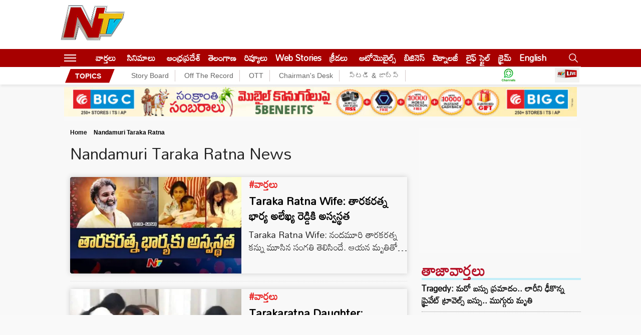

--- FILE ---
content_type: text/html; charset=utf-8
request_url: https://ntvtelugu.com/tag/nandamuri-taraka-ratna
body_size: 18194
content:
<!DOCTYPE html>
<html lang="te">
<head>
	<meta charset="utf-8">
	<meta name="viewport" content="width=device-width, initial-scale=1">
  <meta name="publisher" content="NTV Telugu">
<meta name="google-site-verification" content="7aosVAi_ss5BRuDN0mJzKm7Hjrx6kzyiFtg5avV3_OQ" />
<link rel="alternate" hreflang="te" href="https://ntvtelugu.com/" />
<link rel="icon" type="image/x-icon" href="https://ntvtelugu.com/favicon.ico" />
  <title>Nandamuri Taraka Ratna: Latest News in Telugu, Photos, Videos, Today Telugu News on Nandamuri Taraka Ratna</title><meta name="rating" content="General">
<meta property="category" content="News">
<meta itemprop="inLanguage" content="Telugu" />
<meta name="copyright" content="ntvtelugu.com">
<meta http-equiv="content-language" content="te_IN"/>
<meta http-equiv="Content-Type" content="text/html; charset=utf-8">
<meta name="author" content="ntv Telugu">
<meta name="theme-color" content="#ffffff">
<meta property="og:locale" content="te_IN" />
<meta name="website" content="https://ntvtelugu.com/">
<meta property="og:site_name" content="NTV Telugu" />
<meta property="twitter:url" content="https://ntvtelugu.com/" />
<meta name="twitter:card" content="summary_large_image" />
<meta name="twitter:site" content="@NtvTeluguLive" />
<meta name="twitter:creator" content="@NtvTeluguLive" />
<meta property="fb:app_id" content="1599998676927530" />
<meta property="fb:pages" content="259816857380341" />
<link rel="preconnect" href="https://fonts.googleapis.com">
<link rel="preconnect" href="https://fonts.gstatic.com">
<link rel="preconnect" href="https://images.ntvtelugu.com/">
<link rel="preconnect" href="https://ntvtelugu.com/">
<link rel='dns-prefetch' href='https://pagead2.googlesyndication.com' />
<link rel='dns-prefetch' href='https://www.googletagservices.com' />
<link rel="stylesheet preload" href="https://fonts.googleapis.com/css2?family=Mandali&display=swap"  as="style">
<link href="https://ntvtelugu.com/wp-content/themes/NTV/css/style.css?ver=2.5.3" rel="stylesheet preload" as="style" type="text/css" media="all">
  <script>
class MyJsLazyLoad {
    constructor() {
        this.tE = ["keydown", "mousedown", "mousemove", "touchmove", "touchstart", "touchend", "wheel"],
            this.uEH = this._triggerLstnr.bind(this),
            this.tSH = this._onTS.bind(this),
            this.tMH = this._onTM.bind(this),
            this.tEH = this._onTE.bind(this),
            this.cH = this._onClk.bind(this),
            this.intC = [],
            window.addEventListener("showpage", (e => { this.persisted = e.persisted })),
            window.addEventListener("DOMContentLoaded", (() => { this._preloadThirdParty() })),
            this.scriptsDelayed = { normal: [], async: [], defer: [] },
            this.theJQs = []
    }
    _theUIListener(e) {
        document.hidden ? e._triggerLstnr() : (this.tE.forEach((t => window.addEventListener(t, e.uEH, { passive: !0 }))), window.addEventListener("touchstart", e.tSH, { passive: !0 }), window.addEventListener("mousedown", e.tSH), document.addEventListener("visibilitychange", e.uEH))
    }
    _remveTheUIListener() {
        this.tE.forEach((e => window.removeEventListener(e, this.uEH, { passive: !0 }))), document.removeEventListener("visibilitychange", this.uEH)
    }
    _onTS(e) {
        "HTML" !== e.target.tagName && (window.addEventListener("touchend", this.tEH), window.addEventListener("mouseup", this.tEH), window.addEventListener("touchmove", this.tMH, { passive: !0 }), window.addEventListener("mousemove", this.tMH), e.target.addEventListener("click", this.cH), this._renameAttrib(e.target, "onclick", "veegam-onclick"))
    }
    _onTM(e) {
        window.removeEventListener("touchend", this.tEH), window.removeEventListener("mouseup", this.tEH), window.removeEventListener("touchmove", this.tMH, { passive: !0 }), window.removeEventListener("mousemove", this.tMH), e.target.removeEventListener("click", this.cH), this._renameAttrib(e.target, "veegam-onclick", "onclick")
    }
    _onTE(e) {
        window.removeEventListener("touchend", this.tEH), window.removeEventListener("mouseup", this.tEH), window.removeEventListener("touchmove", this.tMH, { passive: !0 }), window.removeEventListener("mousemove", this.tMH)
    }
    _onClk(e) {
        e.target.removeEventListener("click", this.cH), this._renameAttrib(e.target, "veegam-onclick", "onclick"), this.intC.push(e), e.preventDefault(), e.stopPropagation(), e.stopImmediatePropagation()
    }
    _applyClks() {
        window.removeEventListener("touchstart", this.tSH, { passive: !0 }), window.removeEventListener("mousedown", this.tSH), this.intC.forEach((e => { e.target.dispatchEvent(new MouseEvent("click", { view: e.view, bubbles: !0, cancelable: !0 })) }))
    }
    _renameAttrib(e, t, n) {
        e.hasAttribute && e.hasAttribute(t) && (event.target.setAttribute(n, event.target.getAttribute(t)), event.target.removeAttribute(t))
    }
    _triggerLstnr() {
        this._remveTheUIListener(this), "loading" === document.readyState ? document.addEventListener("DOMContentLoaded", this._loadAll.bind(this)) : this._loadAll()
    }
    _preloadThirdParty() {
        let e = []; document.querySelectorAll("script[type=lazyload]").forEach((t => { if (t.hasAttribute("src")) { const n = new URL(t.src).origin; n !== location.origin && e.push({ src: n, crossOrigin: t.crossOrigin || "module" === t.getAttribute("data-veegam-type") }) } })), e = [...new Map(e.map((e => [JSON.stringify(e), e]))).values()], this._injectRHs(e, "preconnect")
    }
    async _loadAll() {
        this.earlierBreath = Date.now(), this._delayELs(), this._delayJQ(this), this._documentWrite(), this._registerDelay(), this._preloadScripts(), await this._loadList(this.scriptsDelayed.normal), await this._loadList(this.scriptsDelayed.defer), await this._loadList(this.scriptsDelayed.async); try { await this._triggerDOM(), await this._triggerWL() } catch (e) { } window.dispatchEvent(new Event("veegam-allScriptsLoaded")), this._applyClks()
    }
    _registerDelay() {
        document.querySelectorAll("script[type=lazyload]").forEach((e => { e.hasAttribute("src") ? e.hasAttribute("async") && !1 !== e.async ? this.scriptsDelayed.async.push(e) : e.hasAttribute("defer") && !1 !== e.defer || "module" === e.getAttribute("data-veegam-type") ? this.scriptsDelayed.defer.push(e) : this.scriptsDelayed.normal.push(e) : this.scriptsDelayed.normal.push(e) }))
    }
    async _addScriptElement(e) {
        return await this._takeABreath(), new Promise((t => { const n = document.createElement("script");[...e.attributes].forEach((e => { let t = e.nodeName; "type" !== t && ("data-veegam-type" === t && (t = "type"), n.setAttribute(t, e.nodeValue)) })), e.hasAttribute("src") ? (n.addEventListener("load", t), n.addEventListener("error", t)) : (n.text = e.text, t()); try { e.parentNode.replaceChild(n, e) } catch (e) { t() } }))
    }
    async _loadList(e) {
        const t = e.shift(); return t ? (await this._addScriptElement(t), this._loadList(e)) : Promise.resolve()
    }
    _preloadScripts() {
        this._injectRHs([...this.scriptsDelayed.normal, ...this.scriptsDelayed.defer, ...this.scriptsDelayed.async], "preload")
    }
    _injectRHs(e, t) {
        var n = document.createDocumentFragment(); e.forEach((e => { if (e.src) { const i = document.createElement("link"); i.href = e.src, i.rel = t, "preconnect" !== t && (i.as = "script"), e.getAttribute && "module" === e.getAttribute("data-veegam-type") && (i.crossOrigin = !0), e.crossOrigin && (i.crossOrigin = e.crossOrigin), n.appendChild(i) } })), document.head.appendChild(n)
    }
    _delayELs() {
        let e = {}; function t(t, n) { !function (t) { function n(n) { return e[t].eventsToRewrite.indexOf(n) >= 0 ? "veegam-" + n : n } e[t] || (e[t] = { originalFunctions: { add: t.addEventListener, remove: t.removeEventListener }, eventsToRewrite: [] }, t.addEventListener = function () { arguments[0] = n(arguments[0]), e[t].originalFunctions.add.apply(t, arguments) }, t.removeEventListener = function () { arguments[0] = n(arguments[0]), e[t].originalFunctions.remove.apply(t, arguments) }) }(t), e[t].eventsToRewrite.push(n) } function n(e, t) { let n = e[t]; Object.defineProperty(e, t, { get: () => n || function () { }, set(i) { e["veegam" + t] = n = i } }) } t(document, "DOMContentLoaded"), t(window, "DOMContentLoaded"), t(window, "load"), t(window, "showpage"), t(document, "readystatechange"), n(document, "onreadystatechange"), n(window, "onload"), n(window, "onshowpage")
    }
    _delayJQ(e) {
        let t = window.jQuery; Object.defineProperty(window, "jQuery", { get: () => t, set(n) { if (n && n.fn && !e.theJQs.includes(n)) { n.fn.ready = n.fn.init.prototype.ready = function (t) { e.domReadyFired ? t.bind(document)(n) : document.addEventListener("veegam-DOMContentLoaded", (() => t.bind(document)(n))) }; const t = n.fn.on; n.fn.on = n.fn.init.prototype.on = function () { if (this[0] === window) { function e(e) { return e.split(" ").map((e => "load" === e || 0 === e.indexOf("load.") ? "veegam-jquery-load" : e)).join(" ") } "string" == typeof arguments[0] || arguments[0] instanceof String ? arguments[0] = e(arguments[0]) : "object" == typeof arguments[0] && Object.keys(arguments[0]).forEach((t => { delete Object.assign(arguments[0], { [e(t)]: arguments[0][t] })[t] })) } return t.apply(this, arguments), this }, e.theJQs.push(n) } t = n } })
    }
    async _triggerDOM() {
        this.domReadyFired = !0, await this._takeABreath(), document.dispatchEvent(new Event("veegam-DOMContentLoaded")), await this._takeABreath(), window.dispatchEvent(new Event("veegam-DOMContentLoaded")), await this._takeABreath(), document.dispatchEvent(new Event("veegam-readystatechange")), await this._takeABreath(), document.veegamonreadystatechange && document.veegamonreadystatechange()
    }
    async _triggerWL() {
        await this._takeABreath(), window.dispatchEvent(new Event("veegam-load")), await this._takeABreath(), window.veegamonload && window.veegamonload(), await this._takeABreath(), this.theJQs.forEach((e => e(window).trigger("veegam-jquery-load"))), await this._takeABreath(); const e = new Event("veegam-showpage"); e.persisted = this.persisted, window.dispatchEvent(e), await this._takeABreath(), window.veegamonshowpage && window.veegamonshowpage({ persisted: this.persisted })
    }
    _documentWrite() {
        const e = new Map; document.write = document.writeln = function (t) { const n = document.currentScript, i = document.createRange(), r = n.parentElement; let o = e.get(n); void 0 === o && (o = n.nextSibling, e.set(n, o)); const s = document.createDocumentFragment(); i.setStart(s, 0), s.appendChild(i.createContextualFragment(t)), r.insertBefore(s, o) }
    }
    async _takeABreath() {
        Date.now() - this.earlierBreath > 45 && (await this._animateFrame(), this.earlierBreath = Date.now())
    }
    async _animateFrame() {
        return document.hidden ? new Promise((e => setTimeout(e))) : new Promise((e => requestAnimationFrame(e)))
    }
    static run() {
        const e = new MyJsLazyLoad; e._theUIListener(e)
    }
}
MyJsLazyLoad.run();
  </script>
   <style>
     .sticky-logo{display: none;}
 </style>
 <!-- Global site tag (gtag.js) - Google Ads: 880773426 -->
<script async src="https://www.googletagmanager.com/gtag/js?id=AW-880773426"></script>
<script>
  window.dataLayer = window.dataLayer || [];
  function gtag(){dataLayer.push(arguments);}
  gtag('js', new Date());
  gtag('config', 'AW-880773426');
</script>
<!-- Google tag (gtag.js) -->
<script async src="https://www.googletagmanager.com/gtag/js?id=G-X1D7NQBYC6"></script>
<script>
  window.dataLayer = window.dataLayer || [];
  function gtag(){dataLayer.push(arguments);}
  gtag('js', new Date());
  gtag('config', 'G-X1D7NQBYC6');
</script>
<script>
    lozadDebug = true;
    lozadDynamicImage = true;
    </script>
        <meta name="robots" content="max-image-preview:large" />
  
		<meta name="description" content="Read or Watch Nandamuri Taraka Ratna Latest News in Telugu, Today Telugu News Updates, Headlines, Photos, Videos on ntvtelugu.com.com" />
		<meta name="keywords" content="Nandamuri Taraka Ratna News in Telugu, Nandamuri Taraka Ratna Today Latest Telugu News Headlines, Nandamuri Taraka Ratna Photos, Nandamuri Taraka Ratna Videos" />
		<meta property="og:title" content="Nandamuri Taraka Ratna- Watch Latest Videos and Audios online on Nandamuri Taraka Ratna"/>
		<meta name="og:description" content="Nandamuri Taraka Ratna videos and audios from NTV. Watch videos and audios with details analysis on specefic Nandamuri Taraka Ratna" />
    <link rel="canonical" href="https://ntvtelugu.com/tag/nandamuri-taraka-ratna" />
     <meta property="og:image" content="https://d2zfbyesi0qka0.cloudfront.net/wp-content/uploads/2022/06/ntv_telugu.jpg" /><!-- Schema-->
<script type="application/ld+json">
{
  "@context": "http://schema.org",
  "@type": "NewsMediaOrganization",
  "name": "NTV Telugu",
  "url": "https://ntvtelugu.com/",
  "logo": {
    "@type": "ImageObject",
    "url": "https://d3g493rs80j28.cloudfront.net/wp-content/uploads/2022/04/logo_600x60.jpeg",
    "width": 600,
    "height": 60
  },
  "image": [
    "https://d3g493rs80j28.cloudfront.net/wp-content/uploads/2022/04/logo_600x60.jpeg",
    "https://ntvtelugu.com/wp-content/themes/NTV/images/ntvlogo.png"
  ],
  "sameAs": [
    "https://www.facebook.com/NtvTeluguLive",
    "https://twitter.com/NtvTeluguLive",
    "https://www.youtube.com/channel/UCumtYpCY26F6Jr3satUgMvA"
  ],
  "address": {
    "@type": "PostalAddress",
    "streetAddress": "Plot 564-A-19/III, Road 92, Jubilee Hills, Hyderabad-500033, Telangana, India.",
    "addressLocality": "Hyderabad",
    "addressRegion": "Telangana",
    "addressCountry": "IN",
    "postalCode": "500033",
    "telephone": "040 22222255"
  }
}
</script>
<script type="application/ld+json">
{
	"@context": "https://schema.org",
	"@type": "WebSite",
  "name" : "NTV Telugu",
	"url": "https://ntvtelugu.com/",
	"potentialAction":
	{
		"@type": "SearchAction",
		"target": "https://ntvtelugu.com/search?q={search_term_string}",
		"query-input": "required name=search_term_string"
	}
}
</script>
<script type="application/ld+json">{"@context":"http:\/\/schema.org","@type":"WebPage","url":"https:\/\/ntvtelugu.com\/tag\/nandamuri-taraka-ratna","name":"Nandamuri Taraka Ratna Latest News in Telugu | Nandamuri Taraka Ratna  తెలుగు తాజా వార్తలు, Breaking News in Telugu | Nandamuri Taraka Ratna Top Headline, Trending News, Photos, Videos Online | ntv Telugu","description":"Nandamuri Taraka Ratna, Read all the Nandamuri Taraka Ratna in telugu on NTV Telugu. Get all the latest News , Nandamuri Taraka Ratna breaking news,Online news in telugu today, today Nandamuri Taraka Ratna News Headlines, NTV Telugu","publisher":{"@type":"Organization","name":"NTV Telugu","url":"https:\/\/ntvtelugu.com\/","logo":{"@type":"ImageObject","contentUrl":"https:\/\/d3g493rs80j28.cloudfront.net\/wp-content\/uploads\/2022\/04\/logo_600x60.jpeg","width":600,"height":60}}}</script>
<script type="application/ld+json">{"@context":"http:\/\/schema.org","@type":"ItemList","itemListElement":[{"@type":"SiteNavigationElement","position":1,"name":"వార్తలు","description":"Read all the Latest News in Telugu on NTV Telugu .Breaking news ,Crime, Sports, Andhra Pradesh, Telangana, Political News, Sports News in Telugu, Business News  తెలుగు తాజా వార్తలు\r\n","url":"https:\/\/ntvtelugu.com\/news"},{"@type":"SiteNavigationElement","position":2,"name":"సినిమాలు","description":"Get all the Movies News in Telugu, Videos, Trailers, Gossips, New Releases, All celebrities news in Telugu, Live Updates for  Movies News, Movie Reviews News, Latest Tollywood News -NTV Telugu","url":"https:\/\/ntvtelugu.com\/movie-news"},{"@type":"SiteNavigationElement","position":3,"name":"ఆంధ్రప్రదేశ్","description":"Get the all Andhra Pradesh Latest News, Headlines in Telugu, Political, Crime Telugu News, Vijayawada Latest News, Kurnool Latest News, Vizag Latest News - NTV Telugu","url":"https:\/\/ntvtelugu.com\/andhra-pradesh-news"},{"@type":"SiteNavigationElement","position":4,"name":"తెలంగాణ","description":"Telangana News: Read all Telangana News in Telugu on NTV Telugu, Latest Telangana News, Telangana State News, Telangana Headlines, Today Telangana News  ","url":"https:\/\/ntvtelugu.com\/telangana-news"},{"@type":"SiteNavigationElement","position":5,"name":"రివ్యూలు","description":"Read all Cinema Reviews, Cinema Ratings, Telugu Cinema Reviews, Latest movie Reviews in Telugu, New Release Movie News, All Latest Movie News in Telugu","url":"https:\/\/ntvtelugu.com\/cinema-reviews"},{"@type":"SiteNavigationElement","position":6,"name":"Web Stories","description":"Web Stories","url":"https:\/\/ntvtelugu.com\/web-stories"},{"@type":"SiteNavigationElement","position":7,"name":"క్రీడలు","description":"Get All Sports Updates, Cricket Match Latest LIVE Updates in Telugu, Football latest updates, Online Sports and Live Streaming\r\n\r\n","url":"https:\/\/ntvtelugu.com\/sports"},{"@type":"SiteNavigationElement","position":8,"name":"ఆటోమొబైల్స్","description":"Get All The Latest Updates On Automobiles, Automobile news in Telugu, Telugu News, Live Updates, Breaking News","url":"https:\/\/ntvtelugu.com\/automobiles"},{"@type":"SiteNavigationElement","position":9,"name":"బిజినెస్‌","description":"Read all Today’s Latest Business Telugu News,  in Hyderabad, Andhra Pradesh, India, Telangana, Stock, Share, Market News in Telugu-NTV Telugu","url":"https:\/\/ntvtelugu.com\/business-news"},{"@type":"SiteNavigationElement","position":10,"name":"టెక్నాలజీ","description":"Read all the science and technology news updates in Telugu, Live Updates on Technology news, Telugu News-NTV Telugu","url":"https:\/\/ntvtelugu.com\/technology"}]}</script>
<script type="application/ld+json">
  {
   "@context": "https://schema.org",
   "@type": "BreadcrumbList",
   "itemListElement":
   [
    {
     "@type": "ListItem",
     "position": 1,
     "item":
     {
    "@id": "https://ntvtelugu.com/",
    "name": "NTV Telugu",
    "image": "https://d3g493rs80j28.cloudfront.net/wp-content/uploads/2022/04/logo_600x60.jpeg"
    }
    },
    {
     "@type": "ListItem",
     "position": 2,
     "item":
     {
    "@id": "https://ntvtelugu.com/tag/tag",
    "name": "Tag News",
    "image": "https://d3g493rs80j28.cloudfront.net/wp-content/uploads/2022/04/logo_600x60.jpeg"
    }
    }
   ]
  }
  </script><!-- END-->
<!-- landing page -->
<script async src="https://securepubads.g.doubleclick.net/tag/js/gpt.js"></script>
<script>
  window.googletag = window.googletag || {cmd: []};
  googletag.cmd.push(function() {
    googletag.defineSlot('/22843067133/beside-header', [728, 90], 'div-gpt-ad-1684224087024-0').addService(googletag.pubads());
    googletag.pubads().enableSingleRequest();
    googletag.enableServices();
  });
</script>
<script>
  window.googletag = window.googletag || {cmd: []};
  googletag.cmd.push(function() {
    googletag.defineSlot('/22843067133/belowslide-rightnew', [336, 280], 'div-gpt-ad-1685686069351-0').addService(googletag.pubads());
    googletag.pubads().enableSingleRequest();
    googletag.enableServices();
  });
</script>
<!-- izooto push notificationd -->
<script> window._izq = window._izq || []; window._izq.push(["init"]); </script>
<script type="lazyload" src="https://cdn.izooto.com/scripts/ea69d22df3c03b020f60c940ee4694564156c0d6.js"></script>

<script async defer crossorigin="anonymous" src="https://connect.facebook.net/en_US/sdk.js#xfbml=1&version=v12.0&appId=1599998676927530" nonce="vtHh10Cd"></script>
	<style>img:is([sizes="auto" i], [sizes^="auto," i]) { contain-intrinsic-size: 3000px 1500px }</style>
	<link rel='dns-prefetch' href='//d2zfbyesi0qka0.cloudfront.net' />
<link rel="alternate" type="application/rss+xml" title="NTV Telugu &raquo; Nandamuri Taraka Ratna Tag Feed" href="https://ntvtelugu.com/tag/nandamuri-taraka-ratna/feed" />
<!-- There is no amphtml version available for this URL. --><link rel="icon" href="https://d2zfbyesi0qka0.cloudfront.net/wp-content/uploads/2021/05/favicon1.ico" sizes="32x32" />
<link rel="icon" href="https://d2zfbyesi0qka0.cloudfront.net/wp-content/uploads/2021/05/favicon1.ico" sizes="192x192" />
<link rel="apple-touch-icon" href="https://d2zfbyesi0qka0.cloudfront.net/wp-content/uploads/2021/05/favicon1.ico" />
<meta name="msapplication-TileImage" content="https://d2zfbyesi0qka0.cloudfront.net/wp-content/uploads/2021/05/favicon1.ico" />
<script async src="https://securepubads.g.doubleclick.net/tag/js/gpt.js"></script>
<script async src="https://pagead2.googlesyndication.com/pagead/js/adsbygoogle.js?client=ca-pub-6520367590782614"
     crossorigin="anonymous"></script>
<!-- <script>
  window.googletag = window.googletag || {cmd: []};
  googletag.cmd.push(function() {
    googletag.defineSlot('/22843067133/below-slider-mobile', [300, 250], 'div-gpt-ad-1729771324548-0').addService(googletag.pubads());
    googletag.pubads().enableSingleRequest();
    googletag.enableServices();
  });
</script> --> 
<script>
  window.googletag = window.googletag || {cmd: []};
  googletag.cmd.push(function() {
    googletag.defineSlot('/22843067133/below-slider-mobile', [300, 250], 'div-gpt-ad-1744364767075-0').addService(googletag.pubads());
    googletag.pubads().enableSingleRequest();
    googletag.enableServices();
  });
</script>
<script type="text/javascript">
  window._taboola = window._taboola || [];
  _taboola.push({article:'auto'});
  !function (e, f, u, i) {
    if (!document.getElementById(i)){
      e.async = 1;
      e.src = u;
      e.id = i;
      f.parentNode.insertBefore(e, f);
    }
  }(document.createElement('script'),
  document.getElementsByTagName('script')[0],
  '//cdn.taboola.com/libtrc/ntvtelugu-publisher/loader.js',
  'tb_loader_script');
  if(window.performance && typeof window.performance.mark == 'function')
    {window.performance.mark('tbl_ic');}
</script>
<script async src="https://fundingchoicesmessages.google.com/i/pub-6520367590782614?ers=1"></script><script>(function() {function signalGooglefcPresent() {if (!window.frames['googlefcPresent']) {if (document.body) {const iframe = document.createElement('iframe'); iframe.style = 'width: 0; height: 0; border: none; z-index: -1000; left: -1000px; top: -1000px;'; iframe.style.display = 'none'; iframe.name = 'googlefcPresent'; document.body.appendChild(iframe);} else {setTimeout(signalGooglefcPresent, 0);}}}signalGooglefcPresent();})();</script>
<script>
  window.googletag = window.googletag || {cmd: []};
  googletag.cmd.push(function() {
    googletag.defineSlot('/22843067133/pillar1', [160, 600], 'div-gpt-ad-1749795006527-0').addService(googletag.pubads());
    googletag.pubads().enableSingleRequest();
    googletag.enableServices();
  });
</script>
 

<script>
  window.googletag = window.googletag || {cmd: []};
  googletag.cmd.push(function() {
    googletag.defineSlot('/22843067133/pillar2', [160, 600], 'div-gpt-ad-1749795063936-0').addService(googletag.pubads());
    googletag.pubads().enableSingleRequest();
    googletag.enableServices();
  });
</script>
<script>
  window.googletag = window.googletag || {cmd: []};
  googletag.cmd.push(function() {
    googletag.defineSlot('/22843067133/Sticky-Ad-Bottom', [728, 90], 'div-gpt-ad-1749794631020-0').addService(googletag.pubads());
    googletag.pubads().enableSingleRequest();
    googletag.enableServices();
  });
</script>
 
 
<script>
  window.googletag = window.googletag || {cmd: []};
  googletag.cmd.push(function() {
    googletag.defineSlot('/22843067133/bottom-sticky-mobile-new', [320, 50], 'div-gpt-ad-1749794706310-0').addService(googletag.pubads());
    googletag.pubads().enableSingleRequest();
    googletag.enableServices();
  });
</script>
<script>
  window.googletag = window.googletag || {cmd: []};
  googletag.cmd.push(function() {
    googletag.defineSlot('/22843067133/beside-header-mobile', [320, 100], 'div-gpt-ad-1761029659445-0').addService(googletag.pubads());
    googletag.pubads().enableSingleRequest();
    googletag.enableServices();
  });
</script>
</head>
<body>
<script type="text/javascript">
  window._taboola = window._taboola || [];
  _taboola.push({flush: true});
</script>
<!-- gutter ads starts here -->
  <div class="gutterLHS">
      <!-- /22843067133/pillar2 -->
    <div id='div-gpt-ad-1749795063936-0' style='min-width: 160px; min-height: 600px;'>
    <script>
        googletag.cmd.push(function() { googletag.display('div-gpt-ad-1749795063936-0'); });
    </script>
    </div>
  </div>
  <div class="gutterRHS">
    <!-- /22843067133/pillar1 -->
    <div id='div-gpt-ad-1749795006527-0' style='min-width: 160px; min-height: 600px;'>
    <script>
        googletag.cmd.push(function() { googletag.display('div-gpt-ad-1749795006527-0'); });
    </script>
    </div>
</div>
<div class="adsCont bottom-sticky-ads desktop-ads">
    <!-- /22843067133/Sticky-Ad-Bottom -->
    <div id='div-gpt-ad-1749794631020-0' style='min-width: 728px; min-height: 90px;'>
    <script>
        googletag.cmd.push(function() { googletag.display('div-gpt-ad-1749794631020-0'); });
    </script>
    </div>
</div>
<div class="adsCont bottom-sticky-ads mobile_adsCont ">
    <!-- /22843067133/bottom-sticky-mobile-new -->
    <div id='div-gpt-ad-1749794706310-0' style='min-width: 320px; min-height: 50px;'>
    <script>
        googletag.cmd.push(function() { googletag.display('div-gpt-ad-1749794706310-0'); });
    </script>
    </div>
</div>
  <!-- gutter ads ends here -->
  <style>
    .rightSidebar {
    position: sticky;
    top: 10%;
}
.excerpt {
  overflow: hidden;
  text-overflow: ellipsis;
  display: -webkit-box;
  -webkit-line-clamp: 2;
  -webkit-box-orient: vertical;
}
.date {
  font-size: 13px;
  font-weight: 400;
}
.detailBody p strong {
    font-size: 20px;
}
.bottom-sticky-ads {position: fixed;bottom: 0px;margin: 0px auto;width: 100%;background-color: #f9f9f9;z-index: 99;text-align: center;height: 90px;min-height: 90px;}
@media (max-width: 720px){
  body{
    overflow-x: hidden !important;
  }
  .scrolltop{
    display: none !important;
  }
  .bottom-sticky-ads {min-height: 90px !important;}
  .mob-head-ad {min-height: 105px !important;text-align: center;display: flex;justify-content: center;margin: 5px 0px;}
  .mob-head-ad.hide {display: none;}
}
  </style>



<header class="Header" id="Header">
    <div class="header-menu">
        <div class="logo_part">
            <div class="mob_hamburger">
                <div id="toggleDiv"><span class="MenuBtn"><i></i><i></i><i></i></span></div>
            </div>
            <div class="logoWidth">
                <div class="site-logo">
                    <span>
                        <a title="NTV Telugu" href="https://ntvtelugu.com/">
                            <img src="https://ntvtelugu.com/wp-content/themes/NTV/images/ntvlogo.png" alt="Telugu News" title="NTV Telugu"
                                width="130" height="90">
                        </a>
                    </span>
                </div>
            </div>
            <div class="mob-live">
                <div class="social-links mob-live">
                    <div class="icon-bar">
                        <a href="https://www.whatsapp.com/channel/0029Va4bxEO90x34mUY5Ga0L"
                            title="Folllow NTv Telugu whatsapp channel" target="_blank">
                            <img src="https://d2zfbyesi0qka0.cloudfront.net/wp-content/uploads/2024/03/wp-channel-icon.svg"
                                title="Folllow NTv Telugu whatsapp channel" alt="Folllow NTv Telugu whatsapp channel" />
                        </a>
                        <a class="live-tv" title="NTV Telugu Live TV" href="https://ntvtelugu.com/live-tv">
                            <img title="NTV Telugu Live TV"
                                src="https://d2zfbyesi0qka0.cloudfront.net/wp-content/uploads/2025/09/Ntv-Live-Tv-Logo.png"
                                width="53" height="30" alt="Live Tv">
                        </a>
                    </div>
                </div>
            </div>
            <div class=" topheaderad logo-side-ad">
                                                                <!-- /22843067133/beside-header -->
                <div id='div-gpt-ad-1684224087024-0' style='min-width: 728px; min-height: 90px;'>
                    <script>
                    googletag.cmd.push(function() {
                        googletag.display('div-gpt-ad-1684224087024-0');
                    });
                    </script>
                </div>
                            </div>
        </div>
        <div class="mobile_adsCont mob-head-ad">
            <!-- /22843067133/beside-header-mobile -->
            <div id='div-gpt-ad-1761029659445-0' style='min-width: 320px; min-height: 100px;'>
              <script>
                googletag.cmd.push(function() { googletag.display('div-gpt-ad-1761029659445-0'); });
              </script>
            </div>
        </div>
        <div class="header-nav-menu">
            <div class="nav-menu">
                <ul class="desk-menu">
                    <li>
                        <div id="toggleHam">
                            <span class="btnMenu"><i></i><i></i><i></i></span>
                        </div>
                    </li>
                    <li>
                        <a title="home" href="https://ntvtelugu.com/"><i class="fa fa-home"></i></a>
                    </li>
                    <li>
      <a  title="వార్తలు" href="https://ntvtelugu.com/news" >వార్తలు <i class="fa fa-angle-down"></i></a>
            <ul class="sub-menu"><li><a  title="ఆంధ్రప్రదేశ్" href="https://ntvtelugu.com/andhra-pradesh-news">ఆంధ్రప్రదేశ్</a></li><li><a  title="తెలంగాణ" href="https://ntvtelugu.com/telangana-news">తెలంగాణ</a></li><li><a  title="జాతీయం" href="https://ntvtelugu.com/national-news">జాతీయం</a></li><li><a  title="అంతర్జాతీయం" href="https://ntvtelugu.com/international-news">అంతర్జాతీయం</a></li></ul></li><li>
      <a  title="సినిమాలు" href="https://ntvtelugu.com/movie-news" >సినిమాలు <i class="fa fa-angle-down"></i></a>
            <ul class="sub-menu"><li><a  title="సినిమా న్యూస్" href="https://ntvtelugu.com/movie-news/cinema-news">సినిమా న్యూస్</a></li><li><a  title="స్పెషల్స్" href="https://ntvtelugu.com/movie-news/specials">స్పెషల్స్</a></li><li><a  title="రివ్యూలు" href="https://ntvtelugu.com/cinema-reviews">రివ్యూలు</a></li><li><a  title="గాసిప్స్" href="https://ntvtelugu.com/movie-news/gossips">గాసిప్స్</a></li><li><a  title="OTT" href="https://ntvtelugu.com/movie-news/ott-news">OTT</a></li></ul></li><li class="menu-item"><a  title="ఆంధ్రప్రదేశ్" href="https://ntvtelugu.com/andhra-pradesh-news">ఆంధ్రప్రదేశ్</a></li><li class="menu-item"><a  title="తెలంగాణ" href="https://ntvtelugu.com/telangana-news">తెలంగాణ</a></li><li class="menu-item"><a  title="రివ్యూలు" href="https://ntvtelugu.com/cinema-reviews">రివ్యూలు</a></li><li class="menu-item"><a  title="Web Stories" href="https://ntvtelugu.com/web-stories">Web Stories</a></li><li>
      <a  title="క్రీడలు" href="https://ntvtelugu.com/sports" >క్రీడలు <i class="fa fa-angle-down"></i></a>
            <ul class="sub-menu"><li><a  title="T20 వరల్డ్ కప్" href="https://ntvtelugu.com/sports/t20-world-cup">T20 వరల్డ్ కప్</a></li><li><a  title="One Day వరల్డ్ కప్" href="https://ntvtelugu.com/sports/one-day-world-cup">One Day వరల్డ్ కప్</a></li><li><a  title="ఐ.పి.ఎల్" href="https://ntvtelugu.com/sports/ipl">ఐ.పి.ఎల్</a></li><li><a  title="జాతీయ క్రీడలు" href="https://ntvtelugu.com/sports/national-sports">జాతీయ క్రీడలు</a></li><li><a  title="అంతర్జాతీయ క్రీడలు" href="https://ntvtelugu.com/sports/international-sports">అంతర్జాతీయ క్రీడలు</a></li><li><a  title="ఆసియ కప్" href="https://ntvtelugu.com/sports/asia-cup">ఆసియ కప్</a></li></ul></li><li class="menu-item"><a  title="ఆటోమొబైల్స్" href="https://ntvtelugu.com/automobiles">ఆటోమొబైల్స్</a></li><li class="menu-item"><a  title="బిజినెస్‌" href="https://ntvtelugu.com/business-news">బిజినెస్‌</a></li><li class="menu-item"><a  title="టెక్నాలజీ" href="https://ntvtelugu.com/technology">టెక్నాలజీ</a></li><li class="menu-item"><a  title="లైఫ్ స్టైల్" href="https://ntvtelugu.com/lifestyle">లైఫ్ స్టైల్</a></li><li class="menu-item"><a  title="క్రైమ్" href="https://ntvtelugu.com/crime-stories">క్రైమ్</a></li><li class="menu-item"><a  title="English" href="https://ntvenglish.com/">English</a></li>                </ul>
                <ul class="mobile-menu">
                    <li>
                        <div id="toggleHam">
                            <span class="btnMenu"><i></i><i></i><i></i></span>
                        </div>
                    </li>
                    <li class="sticky-logo">
                        <a title="NTV Telugu" href="https://ntvtelugu.com/"><img
                                src="https://ntvtelugu.com/wp-content/themes/NTV/images/ntvlogo.png" alt="NTV Telugu" title="NTV Telugu"
                                width="40" height="28"></a>
                    </li>
                    <li>
                        <a title="home" href="https://ntvtelugu.com/"><i class="fa fa-home"></i></a>
                    </li>
                    <li class="menu-item"><a  title="ఆంధ్రప్రదేశ్" href="https://ntvtelugu.com/andhra-pradesh-news">ఆంధ్రప్రదేశ్</a></li><li class="menu-item"><a  title="తెలంగాణ" href="https://ntvtelugu.com/telangana-news">తెలంగాణ</a></li><li class="menu-item"><a  title="సినిమా న్యూస్" href="https://ntvtelugu.com/movie-news/cinema-news">సినిమా న్యూస్</a></li><li class="menu-item"><a  title="జాతీయం" href="https://ntvtelugu.com/national-news">జాతీయం</a></li><li class="menu-item"><a  title="అంతర్జాతీయం" href="https://ntvtelugu.com/international-news">అంతర్జాతీయం</a></li><li class="menu-item"><a  title="వెబ్ స్టోరీలు" href="https://ntvtelugu.com/web-stories">వెబ్ స్టోరీలు</a></li><li class="menu-item"><a  title="లైఫ్ స్టైల్" href="https://ntvtelugu.com/lifestyle">లైఫ్ స్టైల్</a></li><li class="menu-item"><a  title="బిజినెస్‌" href="https://ntvtelugu.com/business-news">బిజినెస్‌</a></li><li class="menu-item"><a  title="క్రీడలు" href="https://ntvtelugu.com/sports">క్రీడలు</a></li><li class="menu-item"><a  title="రివ్యూలు" href="https://ntvtelugu.com/cinema-reviews">రివ్యూలు</a></li><li class="menu-item"><a  title="Off The Record" href="https://ntvtelugu.com/off-the-record">Off The Record</a></li><li class="menu-item"><a  title="క్రైమ్" href="https://ntvtelugu.com/crime-stories">క్రైమ్</a></li>                </ul>
                <div class="search-bar">
                    <!-- <a class="book_copy" href="#" rel="noopener"><i class="fa fa-search"></i></a> -->
                    <div class="topSearch">
                        <div class="search-icon"><i class="search_btn"></i></div>
                        <form action="/search" method="get" id="headerSearch" class="search">
                            <div class="search-box">
                                <div class="search-icon">
                                    <img alt="close" src="https://ntvtelugu.com/wp-content/themes/NTV/images/close.png" width="17"
                                        height="17" alt="close" title="close">
                                </div>
                                <input class="search-form-input" placeholder="Search Here..." type="text"
                                    id="searchText2" name="q" onkeyup="buttonUp();" required />
                            </div>
                        </form>
                    </div>
                </div>
            </div>
        </div>
        <div class="topics-menu">
            <nav class="navBar">
                <div class="container">
                    <div class="trending">
                        <div class="trending-label"><span class="label">Topics</span></div>
                        <ul class="nav">
                            <li class="menu-item"><a  title="Story Board" href="https://ntvtelugu.com/story-board">Story Board</a></li><li class="menu-item"><a  title="Off The Record" href="https://ntvtelugu.com/off-the-record">Off The Record</a></li><li class="menu-item"><a  title="OTT" href="https://ntvtelugu.com/movie-news/ott-news">OTT</a></li><li class="menu-item"><a  title="Chairman's Desk" href="https://ntvtelugu.com/chairmans-desk">Chairman's Desk</a></li><li class="menu-item"><a  title="స్టడీ & జాబ్స్" href="https://ntvtelugu.com/jobs">స్టడీ & జాబ్స్</a></li>                        </ul>
                    </div>
                    <div class="social-links">
                        <div class="icon-bar">
                            <a href="https://www.whatsapp.com/channel/0029Va4bxEO90x34mUY5Ga0L"
                                title="Folllow NTv Telugu whatsapp channel" target="_blank">
                                <img src="https://d2zfbyesi0qka0.cloudfront.net/wp-content/uploads/2024/03/wp-channel-icon.svg"
                                    title="Folllow NTv Telugu whatsapp channel"
                                    alt="Folllow NTv Telugu whatsapp channel" />
                            </a>
                            <a class="live-tv" title="Live Tv" href="https://ntvtelugu.com/live-tv">
                                <img src="https://d2zfbyesi0qka0.cloudfront.net/wp-content/uploads/2025/09/Ntv-Live-Tv-Logo.png"
                                    width="53" height="30" alt="Live Tv" title="Live Tv">
                            </a>
                        </div>
                    </div>
                </div>
            </nav>
        </div>
    </div>
</header>
<div id="megaMenu" class="menuNavigation">
    <div class="main_wrapper">
        <ul class="listItems">
            <li><a  title="వార్తలు" href="https://ntvtelugu.com/news">వార్తలు</a></li><li><a  title="ఆంధ్రప్రదేశ్" href="https://ntvtelugu.com/andhra-pradesh-news">ఆంధ్రప్రదేశ్</a></li><li><a  title="తెలంగాణ" href="https://ntvtelugu.com/telangana-news">తెలంగాణ</a></li><li><a  title="క్రైమ్" href="https://ntvtelugu.com/crime-stories">క్రైమ్</a></li><li><a  title="జాతీయం" href="https://ntvtelugu.com/national-news">జాతీయం</a></li><li><a  title="అంతర్జాతీయం" href="https://ntvtelugu.com/international-news">అంతర్జాతీయం</a></li><li><a  title="క్రీడలు" href="https://ntvtelugu.com/sports">క్రీడలు</a><span></span>
            <ul class="submenu"><li><a  title="T20 వరల్డ్ కప్" href="https://ntvtelugu.com/sports/t20-world-cup">T20 వరల్డ్ కప్</a></li><li><a  title="One Day వరల్డ్ కప్" href="https://ntvtelugu.com/sports/one-day-world-cup">One Day వరల్డ్ కప్</a></li><li><a  title="ఐ.పి.ఎల్" href="https://ntvtelugu.com/sports/ipl">ఐ.పి.ఎల్</a></li><li><a  title="జాతీయ క్రీడలు" href="https://ntvtelugu.com/sports/national-sports">జాతీయ క్రీడలు</a></li><li><a  title="ఆసియ కప్" href="https://ntvtelugu.com/sports/asia-cup">ఆసియ కప్</a></li><li><a  title="అంతర్జాతీయ క్రీడలు" href="https://ntvtelugu.com/sports/international-sports">అంతర్జాతీయ క్రీడలు</a></li></ul></li><li><a  title="గ్యాలరీలు" href="https://ntvtelugu.com/galleries">గ్యాలరీలు</a><span></span>
            <ul class="submenu"><li><a  title="Actors" href="https://ntvtelugu.com/galleries/actors">Actors</a></li><li><a  title="Actress" href="https://ntvtelugu.com/galleries/actress">Actress</a></li><li><a  title="General" href="https://ntvtelugu.com/galleries/general">General</a></li><li><a  title="Movies" href="https://ntvtelugu.com/galleries/movie-galleries">Movies</a></li><li><a  title="Political" href="https://ntvtelugu.com/galleries/political-galleries">Political</a></li></ul></li><li><a  title="బిజినెస్‌" href="https://ntvtelugu.com/business-news">బిజినెస్‌</a></li><li><a  title="భక్తి" href="https://ntvtelugu.com/bhakthi">భక్తి</a></li><li><a  title="రాశి ఫలాలు" href="https://ntvtelugu.com/horoscope">రాశి ఫలాలు</a></li><li><a  title="స్పెషల్‌ స్టోరీలు" href="https://ntvtelugu.com/special-stories">స్పెషల్‌ స్టోరీలు</a></li><li><a  title="ఆటోమొబైల్స్" href="https://ntvtelugu.com/automobiles">ఆటోమొబైల్స్</a></li><li><a  title="టెక్నాలజీ" href="https://ntvtelugu.com/technology">టెక్నాలజీ</a></li><li><a  title="Off The Record" href="https://ntvtelugu.com/off-the-record">Off The Record</a></li>        </ul>
    </div>
</div>
    <!-- <div class="mobile_adsCont">
         ntv-header-mobile -->
        <!-- <ins class="adsbygoogle"
             style="display:inline-block;width:320px;height:100px"
             data-ad-client="ca-pub-6520367590782614"
             data-ad-slot="8872231199"></ins>
        <script>
             (adsbygoogle = window.adsbygoogle || []).push({});
        </script> 
    </div>-->
<style>
.elections-2023-wrapper .right-wrapper .highcharts-figure {
    display: none !important;
}
@media (max-width: 768px) {
    .mobile_adsCont {min-height: 270px;}
}
</style>

            <div class="adsCont custom-banner">
                 <a href="https://www.bigcmobiles.com/" target="_blank">
                    <picture>
                      <source media="(max-width: 760px)" srcset="https://d2zfbyesi0qka0.cloudfront.net/wp-content/uploads/2026/01/bigc-jan26.jpg">
                      <img src="https://d2zfbyesi0qka0.cloudfront.net/wp-content/uploads/2026/01/bigc-jan26.jpg" alt="custom-ads" title="ad" width="1024" height="59">
                    </picture>
                </a>
            </div>

            <div class="main_content_wrap">
        <section class="main_wrapper">
            <div class="category_list_wrapper">
                <div class="left-cont leftSidebar">
                    <div class="theiaStickySidebar">
                                          <div class="breadcrumb">
                    <span><a title="" href="https://ntvtelugu.com/">Home</a></span> <i class="fa fa-angle-right"></i>
                    <span>Nandamuri Taraka Ratna</span> 
                </div>
                        <div class="common-heading">
                            <h1>Nandamuri Taraka Ratna News</h1>
                        </div>
                         <div class="column-listing">
                            <ul>
                        <ul class="tag-post-list">
        <li>
            <figure>
                <div class="imgThumb">
                    <a href="https://ntvtelugu.com/news/nandamuri-taraka-ratna-wife-alekhya-reddy-fell-ill-320387.html">
                        <img class="lozad"
                             src="https://d3g493rs80j28.cloudfront.net/wp-content/uploads/2023/05/watermark_logo.png"
                             data-src="https://d2zfbyesi0qka0.cloudfront.net/wp-content/uploads/2023/02/maxresdefault-1-9-768x432.jpg"
                             alt="Taraka Ratna Wife: తారకరత్న భార్య అలేఖ్య రెడ్డికి అస్వస్థత"
                             width="342" height="193">
                    </a>
                </div>
                <figcaption>
                    <div class="catName"><a href="https://ntvtelugu.com/tag/nandamuri-taraka-ratna">#వార్తలు</a></div>
                    <h3> <a href="https://ntvtelugu.com/news/nandamuri-taraka-ratna-wife-alekhya-reddy-fell-ill-320387.html">Taraka Ratna Wife: తారకరత్న భార్య అలేఖ్య రెడ్డికి అస్వస్థత</a></h3>
                    <div class="excerpt">Taraka Ratna Wife: నందమూరి తారకరత్న కన్ను మూసిన సంగతి తెలిసిందే. ఆయన మృతితో కుటుంబంలో తీవ్ర విషాదం నెలకొంది. భార్య అలేఖ్య రెడ్డితో పాటు పిల్లలు కన్నీరుమున్నీరుగా విలపిస్తున్నారు.</div>
                </figcaption>
            </figure>
        </li>
        <li>
            <figure>
                <div class="imgThumb">
                    <a href="https://ntvtelugu.com/news/tarakaratnas-daughter-ran-to-balayya-and-hugged-her-320347.html">
                        <img class="lozad"
                             src="https://d3g493rs80j28.cloudfront.net/wp-content/uploads/2023/05/watermark_logo.png"
                             data-src="https://d2zfbyesi0qka0.cloudfront.net/wp-content/uploads/2023/02/balayya-1.jpg"
                             alt="Tarakaratna Daughter: బాలయ్యను చూసి పరిగెత్తుకెళ్లి హత్తుకున్న తారకరత్న కూతురు"
                             width="342" height="193">
                    </a>
                </div>
                <figcaption>
                    <div class="catName"><a href="https://ntvtelugu.com/tag/nandamuri-taraka-ratna">#వార్తలు</a></div>
                    <h3> <a href="https://ntvtelugu.com/news/tarakaratnas-daughter-ran-to-balayya-and-hugged-her-320347.html">Tarakaratna Daughter: బాలయ్యను చూసి పరిగెత్తుకెళ్లి హత్తుకున్న తారకరత్న కూతురు</a></h3>
                    <div class="excerpt">Tarakaratna Daughter: నంద‌మూరి బాల‌కృష్ణపై తారకరత్నకు అంతులేని అభిమానం.బాలయ్యను తారకరత్న ఆప్యాయంగా బాల బాబాయ్ అంటూ పిలుస్తుండేవాడు. బాలయ్య సిగ్నేచర్ ను తారకరత్న టాటుగా వేయించుకుని తన అభిమానాన్ని చాటుకున్నాడు.</div>
                </figcaption>
            </figure>
        </li>
        <li>
            <figure>
                <div class="imgThumb">
                    <a href="https://ntvtelugu.com/news/ntr-helped-tarakaratna-320221.html">
                        <img class="lozad"
                             src="https://d3g493rs80j28.cloudfront.net/wp-content/uploads/2023/05/watermark_logo.png"
                             data-src="https://d2zfbyesi0qka0.cloudfront.net/wp-content/uploads/2023/02/taraka-ratna-jr-ntr.jpg"
                             alt="Taraka Ratna &#8211; NTR : ఒకప్పుడు ఇబ్బందుల్లో ఉన్న తారకరత్నకు అండగా నిలిచిన ఎన్టీఆర్"
                             width="342" height="193">
                    </a>
                </div>
                <figcaption>
                    <div class="catName"><a href="https://ntvtelugu.com/tag/nandamuri-taraka-ratna">#వార్తలు</a></div>
                    <h3> <a href="https://ntvtelugu.com/news/ntr-helped-tarakaratna-320221.html">Taraka Ratna &#8211; NTR : ఒకప్పుడు ఇబ్బందుల్లో ఉన్న తారకరత్నకు అండగా నిలిచిన ఎన్టీఆర్</a></h3>
                    <div class="excerpt">Tarakaratna - NTR : బెంగుళూరులోని నారాయణ హృదయాలయా ఆస్పత్రిలో 23 రోజులుగా కొనఊపిరితో పోరాటం చేసిన నందమూరి తారకరత్న కన్నుమూశారు. తారకరత్న అకాల మరణంతో నందమూరి అభిమానులు, టీడీపీ శ్రేణులు విషాదంలో మునిగిపోయారు.</div>
                </figcaption>
            </figure>
        </li><li class="adsCont web"><div class="ad-slot" data-ad="tag-ads-1"></div></li>
        <li>
            <figure>
                <div class="imgThumb">
                    <a href="https://ntvtelugu.com/movie-news/did-you-know-the-real-name-of-taraka-ratna-320207.html">
                        <img class="lozad"
                             src="https://d3g493rs80j28.cloudfront.net/wp-content/uploads/2023/05/watermark_logo.png"
                             data-src="https://d2zfbyesi0qka0.cloudfront.net/wp-content/uploads/2023/02/tarakaratna-2.jpg"
                             alt="Taraka Ratna: తారక రత్న అసలు పేరు &#8216;ఓబులేసు&#8217; అని మీకు తెలుసా?"
                             width="342" height="193">
                    </a>
                </div>
                <figcaption>
                    <div class="catName"><a href="https://ntvtelugu.com/tag/nandamuri-taraka-ratna">#సినిమా న్యూస్</a></div>
                    <h3> <a href="https://ntvtelugu.com/movie-news/did-you-know-the-real-name-of-taraka-ratna-320207.html">Taraka Ratna: తారక రత్న అసలు పేరు &#8216;ఓబులేసు&#8217; అని మీకు తెలుసా?</a></h3>
                    <div class="excerpt">నందమూరి తారక రత్నకి అత్యంత సన్నిహితుల్లో ఒకరు మాదాల రవి. ప్రోగెసివ్ సినిమాలు చేసిన మాదాల రంగారావు గారి కొడుకు అయిన మాదాల రవికి చిన్నప్పటి నుంచే తారకరత్నతో మంచి అనుబంధం ఉండేది. సినిమాల్లోకి వచ్చిన తర్వాత కూడా తరచుగా కలిసి మాట్లాడుకునే వాళ్లు. టాలీవుడ్ తరపున CCL ఆడే సమయంలో మాదాల రవి, తారక రత్న ఓపెనింగ్ బ్యాట్స్ మెన్ గా ఆడే వాళ్లు. అలా చిన్నపటి నుంచి ఉన్న స్నేహం మరింత పెరిగింది. ప్రస్తుతం&hellip;</div>
                </figcaption>
            </figure>
        </li>
        <li>
            <figure>
                <div class="imgThumb">
                    <a href="https://ntvtelugu.com/movie-news/taraka-ratna-last-rites-planned-by-nandamuri-balakrishna-320199.html">
                        <img class="lozad"
                             src="https://d3g493rs80j28.cloudfront.net/wp-content/uploads/2023/05/watermark_logo.png"
                             data-src="https://d2zfbyesi0qka0.cloudfront.net/wp-content/uploads/2023/02/Balayya-On-Tarakaratna.jpg"
                             alt="Taraka Ratna: అంత్యక్రియలకు ముహూర్తం పెట్టింది బాలయ్యే- మాదాల రవి"
                             width="342" height="193">
                    </a>
                </div>
                <figcaption>
                    <div class="catName"><a href="https://ntvtelugu.com/tag/nandamuri-taraka-ratna">#సినిమా న్యూస్</a></div>
                    <h3> <a href="https://ntvtelugu.com/movie-news/taraka-ratna-last-rites-planned-by-nandamuri-balakrishna-320199.html">Taraka Ratna: అంత్యక్రియలకు ముహూర్తం పెట్టింది బాలయ్యే- మాదాల రవి</a></h3>
                    <div class="excerpt">నందమూరి తారక రత్న అకాల మరణంతో తెలుగు చిత్ర పరిశ్రమ దిగ్బ్రాంతి చెందింది. మోకిలలో ఉన్న తారకరత్న సొంత ఇంటిలో ఆయన భౌతికకాయాన్ని ఉంచారు. సినీ పెద్దలు, ఇండస్ట్రీ వర్గాలు తారక రత్న భౌతికకాయాన్ని సందర్శిస్తున్నారు. నందమూరి తారక రత్నకి అత్యంత సన్నిహితుడు అయిన మాదాలరవి తారకరత్న అంత్యక్రియల గురించి మీడియాతో మాట్లాడుతూ&#8230; &#8220;అంత్యక్రియలకి సంబంధించి, ఇప్పుడే విజయ సాయి రెడ్డితో మాట్లాడడం జరిగింది. బాలయ్య పెట్టిన ముహూర్తం ప్రకారం రేపు ఉదయం 8:45 నిమిషాలకి ఇక్కడి&hellip;</div>
                </figcaption>
            </figure>
        </li>
        <li>
            <figure>
                <div class="imgThumb">
                    <a href="https://ntvtelugu.com/movie-news/cinema-news/nandamuri-taraka-ratna-daughter-vishka-emotional-320144.html">
                        <img class="lozad"
                             src="https://d3g493rs80j28.cloudfront.net/wp-content/uploads/2023/05/watermark_logo.png"
                             data-src="https://d2zfbyesi0qka0.cloudfront.net/wp-content/uploads/2023/02/nandamuri-taraka-ratna-daughter-vishka.jpg"
                             alt="Taraka Ratna: తండ్రిని చూసి వెక్కి వెక్కి ఏడ్చిన కూతురు.. కన్నీధారను ఓదార్చేవారెవరు"
                             width="342" height="193">
                    </a>
                </div>
                <figcaption>
                    <div class="catName"><a href="https://ntvtelugu.com/tag/nandamuri-taraka-ratna">#సినిమా న్యూస్</a></div>
                    <h3> <a href="https://ntvtelugu.com/movie-news/cinema-news/nandamuri-taraka-ratna-daughter-vishka-emotional-320144.html">Taraka Ratna: తండ్రిని చూసి వెక్కి వెక్కి ఏడ్చిన కూతురు.. కన్నీధారను ఓదార్చేవారెవరు</a></h3>
                    <div class="excerpt">తండ్రీ కూతుళ్ల మధ్య ఉండే ప్రేమ ప్రత్యేకం. అందుకు కారణం ఆమెకు పుట్టినప్పటి నుంచి తాను చూస్తున్న ఒక హీరో తండ్రి కావటమే. తండ్రిలో ఆమె ఎప్పటికపుడు ఒక అభయ హస్తాన్ని చూసుకుంటుంది.</div>
                </figcaption>
            </figure>
        </li>
        <li>
            <figure>
                <div class="imgThumb">
                    <a href="https://ntvtelugu.com/movie-news/taraka-ratna-dead-body-shifted-to-hyderabad-320090.html">
                        <img class="lozad"
                             src="https://d3g493rs80j28.cloudfront.net/wp-content/uploads/2023/05/watermark_logo.png"
                             data-src="https://d2zfbyesi0qka0.cloudfront.net/wp-content/uploads/2023/02/qwlyfh.jpg"
                             alt="Taraka Ratna: &#8216;మోకిల&#8217;కి తారకరత్న భౌతికకాయం&#8230;"
                             width="342" height="193">
                    </a>
                </div>
                <figcaption>
                    <div class="catName"><a href="https://ntvtelugu.com/tag/nandamuri-taraka-ratna">#సినిమా న్యూస్</a></div>
                    <h3> <a href="https://ntvtelugu.com/movie-news/taraka-ratna-dead-body-shifted-to-hyderabad-320090.html">Taraka Ratna: &#8216;మోకిల&#8217;కి తారకరత్న భౌతికకాయం&#8230;</a></h3>
                    <div class="excerpt">నందమూరి తారకరత్న 23 రోజుల పాటు మృత్యువుతో పోరాడి మహా శివరాత్రి రోజునే శివైక్యం అయ్యారు. నందమూరి అభిమానులనే కాదు తెలుగు దేశం పార్టీ కార్యకర్తలని, ఇండస్ట్రీ వర్గాలని కూడా తారక రత్న మరణం కలచివేస్తుంది. 39 ఏళ్ల వయసులోనే తారక రత్న చనిపోవడం అందరినీ బాధిస్తోంది. ఫార్మాలిటీస్ పూర్తి చేసి తారక రత్న భౌతికకాయాన్ని బెంగళూరు నుంచి ఉదయం అంబులెన్స్‌లో హైదరాబాద్‌కు తీసుకోని వచ్చారు. ఆయన పార్థివ దేహాన్ని నేరుగా మోకిలలోని స్వగృహానికి తీసుకోని వచ్చారు.&hellip;</div>
                </figcaption>
            </figure>
        </li><li class="adsCont mobile"><div class="ad-slot" data-ad="tag-ads-2"></div></li>
        <li>
            <figure>
                <div class="imgThumb">
                    <a href="https://ntvtelugu.com/andhra-pradesh-news/narayana-hrudayalaya-hospital-released-taraka-ratna-health-bulletin-309787.html">
                        <img class="lozad"
                             src="https://d3g493rs80j28.cloudfront.net/wp-content/uploads/2023/05/watermark_logo.png"
                             data-src="https://d2zfbyesi0qka0.cloudfront.net/wp-content/uploads/2023/01/TarakaRatna-Health-Bulletin.jpg"
                             alt="TarakaRatna Health Bulletin: విషమంగానే ఆరోగ్యం.. తారకరత్న తాజా హెల్త్‌ బులెటిన్‌ విడుదల"
                             width="342" height="193">
                    </a>
                </div>
                <figcaption>
                    <div class="catName"><a href="https://ntvtelugu.com/tag/nandamuri-taraka-ratna">#ఆంధ్రప్రదేశ్</a></div>
                    <h3> <a href="https://ntvtelugu.com/andhra-pradesh-news/narayana-hrudayalaya-hospital-released-taraka-ratna-health-bulletin-309787.html">TarakaRatna Health Bulletin: విషమంగానే ఆరోగ్యం.. తారకరత్న తాజా హెల్త్‌ బులెటిన్‌ విడుదల</a></h3>
                    <div class="excerpt">TarakaRatna Health Bulletin: నందమూరి తారకరత్న ఆరోగ్య పరిస్థితి ఇంకా విషమంగానే ఉందని ప్రకటించారు వైద్యులు.. తారకరత్న బెంగళూరులోని నారాయణ హృదయాలయ ఆస్పత్రిలో చికిత్స పొందుతుండగా.. ఆయన తాజా ఆరోగ్య పరిస్థితిపై ఆ ఆస్పత్రి వైద్యులు హెల్త్‌ బులెటిన్‌ విడుదల చేశారు.. తారకరత్న ఆరోగ్య పరిస్థితి విషమంగానే ఉందని పేర్కొన్నారు.. వెంటిలేటర్ తో పాటు ఇతర అత్యాధునిక పరికరాల సపోర్టుతో తారకరత్నకు చికిత్స కొనసాగుతోందని పేర్కొన్నారు. అయితే, ఇప్పటి వరకు తారకరత్నకు ఏక్మో సపోర్టు అందించలేదని తమ&hellip;</div>
                </figcaption>
            </figure>
        </li>
        <li>
            <figure>
                <div class="imgThumb">
                    <a href="https://ntvtelugu.com/andhra-pradesh-news/nandamuri-ramakrishna-press-meet-about-taraka-ratna-health-update-309661.html">
                        <img class="lozad"
                             src="https://d3g493rs80j28.cloudfront.net/wp-content/uploads/2023/05/watermark_logo.png"
                             data-src="https://d2zfbyesi0qka0.cloudfront.net/wp-content/uploads/2023/01/Taraka-Ratna-3.jpg"
                             alt="Taraka Ratna Health Update: అవన్నీ రూమర్స్‌.. తారకరత్న ఆరోగ్య పరిస్థితిపై నందమూరి రామకృష్ణ ప్రకటన"
                             width="342" height="193">
                    </a>
                </div>
                <figcaption>
                    <div class="catName"><a href="https://ntvtelugu.com/tag/nandamuri-taraka-ratna">#ఆంధ్రప్రదేశ్</a></div>
                    <h3> <a href="https://ntvtelugu.com/andhra-pradesh-news/nandamuri-ramakrishna-press-meet-about-taraka-ratna-health-update-309661.html">Taraka Ratna Health Update: అవన్నీ రూమర్స్‌.. తారకరత్న ఆరోగ్య పరిస్థితిపై నందమూరి రామకృష్ణ ప్రకటన</a></h3>
                    <div class="excerpt">Taraka Ratna Health Update: నందమూరి తారకరత్న ఆరోగ్య పరిస్థితిపై తాజాగా ప్రకటన చేశారు నందమూరి రామకృష్ణ.. బెంగళూరులోని నారాయణ హృదయాల ఆస్పత్రిలో తారకరత్నను పరామర్శించిన ఆయన.. తారకరత్న ఆరోగ్య పరిస్థితిపై వైద్యులను అడిగి తాజా పరిస్థితిపై ఆరా తీశారు.. ఆ తర్వాత మీడియాతో మాట్లాడారు.. తారకరత్న ఆరోగ్యం కాస్త మెరుగు పడింది.. అవయవాలన్నీ చికిత్సకు స్పందిస్తున్నాయి.. తారకరత్న ఇంకా వెంటిలేటర్ పైనే ఉన్నారని తెలిపారు.. అయితే, సీటీ స్కాన్ రిపోర్ట్ వచ్చాక బ్రెయిన్ పనితీరుపై క్లారిటీ&hellip;</div>
                </figcaption>
            </figure>
        </li>
        <li>
            <figure>
                <div class="imgThumb">
                    <a href="https://ntvtelugu.com/andhra-pradesh-news/doctors-about-nandamuri-taraka-ratna-health-condition-308116.html">
                        <img class="lozad"
                             src="https://d3g493rs80j28.cloudfront.net/wp-content/uploads/2023/05/watermark_logo.png"
                             data-src="https://d2zfbyesi0qka0.cloudfront.net/wp-content/uploads/2023/01/Doctors.jpg"
                             alt="Nandamuri Taraka Ratna: ఆస్పత్రికి వచ్చినప్పుడు తారకరత్నకు పల్స్‌ లేదు-వైద్యులు"
                             width="342" height="193">
                    </a>
                </div>
                <figcaption>
                    <div class="catName"><a href="https://ntvtelugu.com/tag/nandamuri-taraka-ratna">#ఆంధ్రప్రదేశ్</a></div>
                    <h3> <a href="https://ntvtelugu.com/andhra-pradesh-news/doctors-about-nandamuri-taraka-ratna-health-condition-308116.html">Nandamuri Taraka Ratna: ఆస్పత్రికి వచ్చినప్పుడు తారకరత్నకు పల్స్‌ లేదు-వైద్యులు</a></h3>
                    <div class="excerpt">Nandamuri Taraka Ratna: సినీ నటుడు నందమూరి తారకరత్న తీవ్ర అస్వస్థతకు గురయ్యారు.. టీడీపీ జాతీయ ప్రధాన కార్యదర్శి నారా లోకేష్‌ తలపెట్టిన పాదయాత్ర ఇవాళ కుప్పం నుంచి ప్రారంభం అయ్యింది.. అయితే, ఈ పాదయాత్రలో పాల్గొన్న నందమూరి తారకరత్న స్పృహతప్పి పడిపోయారు.. తీవ్ర అస్వస్థతకు గురైన తారకరత్నను వెంటనే తెలుగుదేశం పార్టీ కార్యకర్తలు, అభిమానులు కుప్పంలోని కేసీ మెడికల్‌ కాలేజీ ఆస్పత్రికి తరలించారు.. ఇక, ఆస్పత్రికి వెళ్లిన హీరో బాలకృష్ణ.. తారకరత్న ఆరోగ్య పరిస్థితిపై ఆరా&hellip;</div>
                </figcaption>
            </figure>
        </li></ul><div class="pagination"><span aria-current="page" class="page-numbers current">1</span><a class="page-numbers" href="https://ntvtelugu.com/tag/nandamuri-taraka-ratna/page/2">2</a><a class="next page-numbers" href="https://ntvtelugu.com/tag/nandamuri-taraka-ratna/page/2">&rarr;</a></div>                    </ul>
                </div>
                    </div>
                </div>
                <div class="right-cont rightSidebar">
                    <div class="theiaStickySidebar">
                           <div class="adsCont toprightadd">
                             <script async src="https://pagead2.googlesyndication.com/pagead/js/adsbygoogle.js?client=ca-pub-6520367590782614"
                         crossorigin="anonymous"></script>
                    <!-- Mobile Ad -->
                    <ins class="adsbygoogle"
                         style="display:block"
                         data-ad-client="ca-pub-6520367590782614"
                         data-ad-slot="5867316456"
                         data-ad-format="auto"
                         data-full-width-responsive="true"></ins>
                    <script>
                         (adsbygoogle = window.adsbygoogle || []).push({});
                    </script>
                           
                            </div>
                          <div class="column-wrap">
                            <h2>తాజావార్తలు</h2>
                            <ul class="column-article"><li>
                                    <h3>
                                        <a href="https://ntvtelugu.com/news/private-travel-bus-collided-with-lorry-three-people-died-925409.html"
                                            rel="bookmark" title="Tragedy: మరో బస్సు ప్రమాదం.. లారీని ఢీకొన్న ప్రైవేట్ ట్రావెల్స్ బస్సు.. ముగ్గురు మృతి">Tragedy: మరో బస్సు ప్రమాదం.. లారీని ఢీకొన్న ప్రైవేట్ ట్రావెల్స్ బస్సు.. ముగ్గురు మృతి</a>
                                    </h3>
                                </li><li>
                                    <h3>
                                        <a href="https://ntvtelugu.com/telangana-news/hyderabad-katora-houz-restoration-hydraa-golconda-water-heritage-925396.html"
                                            rel="bookmark" title="HYDRAA : హైడ్రా నెక్స్ట్ టార్గెట్.. 450 ఏళ్ల కటోరా హౌజ్ పునరుద్ధరణ.!">HYDRAA : హైడ్రా నెక్స్ట్ టార్గెట్.. 450 ఏళ్ల కటోరా హౌజ్ పునరుద్ధరణ.!</a>
                                    </h3>
                                </li><li>
                                    <h3>
                                        <a href="https://ntvtelugu.com/national-news/will-have-a-great-deal-with-india-trump-calls-pm-modi-a-fantastic-leader-at-davos-925402.html"
                                            rel="bookmark" title="Donald Trump: ప్రధాని మోడీ ‘‘అద్భుత నాయకుడు’’.. దావోస్‌లో ట్రంప్ ప్రశంసలు..">Donald Trump: ప్రధాని మోడీ ‘‘అద్భుత నాయకుడు’’.. దావోస్‌లో ట్రంప్ ప్రశంసలు..</a>
                                    </h3>
                                </li><li>
                                    <h3>
                                        <a href="https://ntvtelugu.com/sports/india-t20-records-team-india-creates-history-with-44-times-200-scores-925397.html"
                                            rel="bookmark" title="IND T20 Records: టీ20ల్లో భారత్‌ అరుదైన రికార్డు.. ఏకంగా 44 సార్లు, ఏ జట్టుకు సాధ్యం కాలే!">IND T20 Records: టీ20ల్లో భారత్‌ అరుదైన రికార్డు.. ఏకంగా 44 సార్లు, ఏ జట్టుకు సాధ్యం కాలే!</a>
                                    </h3>
                                </li><li>
                                    <h3>
                                        <a href="https://ntvtelugu.com/off-the-record/telangana-bjp-nitin-nabin-high-expectations-925382.html"
                                            rel="bookmark" title="Off The Record: తెలంగాణ అంటేనే ఢిల్లీ బీజేపీ లీడర్స్ భయపడుతున్నారా?">Off The Record: తెలంగాణ అంటేనే ఢిల్లీ బీజేపీ లీడర్స్ భయపడుతున్నారా?</a>
                                    </h3>
                                </li>  </ul>
            </div>                       <div class="adsCont toprightadd">
                         <script async src="https://pagead2.googlesyndication.com/pagead/js/adsbygoogle.js?client=ca-pub-6520367590782614"
                         crossorigin="anonymous"></script>
                    <!-- Mobile Ad -->
                    <ins class="adsbygoogle"
                         style="display:block"
                         data-ad-client="ca-pub-6520367590782614"
                         data-ad-slot="5867316456"
                         data-ad-format="auto"
                         data-full-width-responsive="true"></ins>
                    <script>
                         (adsbygoogle = window.adsbygoogle || []).push({});
                    </script>
                            </div>
                        <div class="column-wrap">
                            <h2>ట్రెండింగ్‌</h2>
                            <ul><li>
                        <h3>
                                  <a href="https://ntvtelugu.com/automobiles/new-mahindra-bolero-pik-up-launched-with-enhanced-comfort-and-modern-design-925166.html">కొత్త లుక్, మరింత కంఫర్ట్..! సరికొత్త హంగులతో Mahindra Bolero Pik-Up లాంచ్..!</a>
                              </h3>
                           </li><li>
                        <h3>
                                  <a href="https://ntvtelugu.com/automobiles/new-mahindra-bolero-camper-launced-with-updated-imaxx-telematics-for-commercial-users-925153.html">కమర్షియల్ యూజర్లకు స్మార్ట్ ఎంపిక.. iMAXX టెలిమాటిక్స్‌తో Mahindra Bolero Camper అప్డేట్..!</a>
                              </h3>
                           </li><li>
                        <h3>
                                  <a href="https://ntvtelugu.com/automobiles/ola-s1-pro-plus-vs-ather-450-apex-2025-comparison-which-is-best-premium-electric-scooter-in-india-925097.html">Ola S1 Pro Plus vs Ather 450 Apex: ప్రీమియం ఎలక్ట్రిక్ స్కూటర్లలో ది బెస్ట్ ఏది..?</a>
                              </h3>
                           </li><li>
                        <h3>
                                  <a href="https://ntvtelugu.com/automobiles/tvs-iqube-vs-bajaj-chetak-which-electric-scooter-is-best-for-common-buyers-in-india-925047.html">TVS iQube vs Bajaj Chetak: సామాన్యుడికి ఏ ఎలక్ట్రిక్ స్కూటర్ బెస్ట్ ఎంపిక..?</a>
                              </h3>
                           </li><li>
                        <h3>
                                  <a href="https://ntvtelugu.com/technology/sony-and-tcl-partnership-new-joint-venture-in-global-tv-and-home-entertainment-market-925025.html">టీవీ వ్యాపారంలో కొత్త అడుగు.. SONYతో చేతులు కలిపిన TCL.!</a>
                              </h3>
                           </li></ul>
            </div>                        
                    </div>
                </div>
            </div>
        </section>
    </div>
 <footer class="footer-wrap">

        <div class="main_wrapper">
            <span class="scrolltop"></span>
            <div class="footer-top">
                <div class="w30">
                    <div class="footer-social-wrap">
                        <ul>
                            <li><a title="facebook" href="https://www.facebook.com/NtvTeluguLive" target="_blank" rel="nofollow"> <svg height="100%" style="fill-rule:evenodd;clip-rule:evenodd;stroke-linejoin:round;stroke-miterlimit:2;" version="1.1" viewBox="0 0 512 512" width="100%" xml:space="preserve"><path d="M374.245,285.825l14.104,-91.961l-88.233,0l0,-59.677c0,-25.159 12.325,-49.682 51.845,-49.682l40.117,0l0,-78.291c0,0 -36.408,-6.214 -71.214,-6.214c-72.67,0 -120.165,44.042 -120.165,123.775l0,70.089l-80.777,0l0,91.961l80.777,0l0,222.31c16.197,2.542 32.798,3.865 49.709,3.865c16.911,0 33.512,-1.323 49.708,-3.865l0,-222.31l74.129,0Z" style="fill:#fff;fill-rule:nonzero;"/></svg></a></li>
                            <li><a title="instagram" href="https://www.instagram.com/ntvtelugulive/" target="_blank"
                                    rel="nofollow"> <svg height="100%" style="fill-rule:evenodd;clip-rule:evenodd;stroke-linejoin:round;stroke-miterlimit:2; fill:#fff" version="1.1" viewBox="0 0 600 600" width="100%" xml:space="preserve"><g transform="matrix(1.01619,0,0,1.01619,44,43.8384)"><path d="M251.921,0.159C183.503,0.159 174.924,0.449 148.054,1.675C121.24,2.899 102.927,7.157 86.902,13.385C70.336,19.823 56.287,28.437 42.282,42.442C28.277,56.447 19.663,70.496 13.225,87.062C6.997,103.086 2.739,121.399 1.515,148.213C0.289,175.083 0,183.662 0,252.08C0,320.497 0.289,329.076 1.515,355.946C2.739,382.76 6.997,401.073 13.225,417.097C19.663,433.663 28.277,447.712 42.282,461.718C56.287,475.723 70.336,484.337 86.902,490.775C102.927,497.002 121.24,501.261 148.054,502.484C174.924,503.71 183.503,504 251.921,504C320.338,504 328.917,503.71 355.787,502.484C382.601,501.261 400.914,497.002 416.938,490.775C433.504,484.337 447.553,475.723 461.559,461.718C475.564,447.712 484.178,433.663 490.616,417.097C496.843,401.073 501.102,382.76 502.325,355.946C503.551,329.076 503.841,320.497 503.841,252.08C503.841,183.662 503.551,175.083 502.325,148.213C501.102,121.399 496.843,103.086 490.616,87.062C484.178,70.496 475.564,56.447 461.559,42.442C447.553,28.437 433.504,19.823 416.938,13.385C400.914,7.157 382.601,2.899 355.787,1.675C328.917,0.449 320.338,0.159 251.921,0.159ZM251.921,45.551C319.186,45.551 327.154,45.807 353.718,47.019C378.28,48.14 391.619,52.244 400.496,55.693C412.255,60.263 420.647,65.723 429.462,74.538C438.278,83.353 443.737,91.746 448.307,103.504C451.757,112.381 455.861,125.72 456.981,150.282C458.193,176.846 458.45,184.814 458.45,252.08C458.45,319.345 458.193,327.313 456.981,353.877C455.861,378.439 451.757,391.778 448.307,400.655C443.737,412.414 438.278,420.806 429.462,429.621C420.647,438.437 412.255,443.896 400.496,448.466C391.619,451.916 378.28,456.02 353.718,457.14C327.158,458.352 319.191,458.609 251.921,458.609C184.65,458.609 176.684,458.352 150.123,457.14C125.561,456.02 112.222,451.916 103.345,448.466C91.586,443.896 83.194,438.437 74.378,429.621C65.563,420.806 60.103,412.414 55.534,400.655C52.084,391.778 47.98,378.439 46.859,353.877C45.647,327.313 45.391,319.345 45.391,252.08C45.391,184.814 45.647,176.846 46.859,150.282C47.98,125.72 52.084,112.381 55.534,103.504C60.103,91.746 65.563,83.353 74.378,74.538C83.194,65.723 91.586,60.263 103.345,55.693C112.222,52.244 125.561,48.14 150.123,47.019C176.687,45.807 184.655,45.551 251.921,45.551Z" style="fill-rule:nonzero;"/><path d="M251.921,336.053C205.543,336.053 167.947,298.457 167.947,252.08C167.947,205.702 205.543,168.106 251.921,168.106C298.298,168.106 335.894,205.702 335.894,252.08C335.894,298.457 298.298,336.053 251.921,336.053ZM251.921,122.715C180.474,122.715 122.556,180.633 122.556,252.08C122.556,323.526 180.474,381.444 251.921,381.444C323.367,381.444 381.285,323.526 381.285,252.08C381.285,180.633 323.367,122.715 251.921,122.715Z" style="fill:#fff;fill-rule:nonzero;"/><path d="M416.627,117.604C416.627,134.3 403.092,147.834 386.396,147.834C369.701,147.834 356.166,134.3 356.166,117.604C356.166,100.908 369.701,87.374 386.396,87.374C403.092,87.374 416.627,100.908 416.627,117.604Z" style="fill:#fff;fill-rule:nonzero;"/></g></svg></a></li>

                            <li><a title="twitter" href="https://twitter.com/NtvTeluguLive" target="_blank" rel="nofollow">
                                <img src="https://d2zfbyesi0qka0.cloudfront.net/wp-content/uploads/2024/04/twitterwhite.png" alt="twitter" title="twitter"  width="32" height="32"/>
                            </a></li>
                            <li><a title="youtube" href="https://www.youtube.com/channel/UCumtYpCY26F6Jr3satUgMvA" target="_blank"
                                    rel="nofollow"> <svg height="100%" style="fill-rule:evenodd;clip-rule:evenodd;stroke-linejoin:round;stroke-miterlimit:2;" version="1.1" viewBox="0 0 512 512" width="100%" xml:space="preserve"><g><path d="M501.299,132.766c-5.888,-22.03 -23.234,-39.377 -45.264,-45.264c-39.932,-10.701 -200.037,-10.701 -200.037,-10.701c0,0 -160.105,0 -200.038,10.701c-22.025,5.887 -39.376,23.234 -45.264,45.264c-10.696,39.928 -10.696,123.236 -10.696,123.236c0,0 0,83.308 10.696,123.232c5.888,22.03 23.239,39.381 45.264,45.268c39.933,10.697 200.038,10.697 200.038,10.697c0,0 160.105,0 200.037,-10.697c22.03,-5.887 39.376,-23.238 45.264,-45.268c10.701,-39.924 10.701,-123.232 10.701,-123.232c0,0 0,-83.308 -10.701,-123.236Z" style="fill:#fff;fill-rule:nonzero;"/><path d="M204.796,332.803l133.018,-76.801l-133.018,-76.801l0,153.602Z" style="fill:#36454f;fill-rule:nonzero;"/></g></svg></a></li>
                        </ul>
                    </div>
                </div>
                <div class="w30 text-center">
                    <a title="NTV Telugu" href="https://ntvtelugu.com"><img src="https://ntvtelugu.com/wp-content/themes/NTV/images/ntvlogo.png"  width="100" height="69" alt="NTV Telugu" title="NTV Telugu"></a>
                </div>
                <div class="w30 text-right">
                            For advertising contact :9951190999<br/>
                                 <a href="mailto:digital@ntvnetwork.com" class="text-white">Email: digital@ntvnetwork.com</a>
                    </div>
                </div>
                 <div class="footer-bottom">
                <div class="copyright">
                    <p>Copyright © 2000 - 2026 - NTV</p>
                </div>
                <div class="static-pages">
                                        <ul>
                        <li><a title="About Us" href="https://ntvtelugu.com/about-us">About Us</a></li>
                        <li><a title="Contact Us" href="https://ntvtelugu.com/contact-us">Contact Us</a></li>
                        <li><a title="Privacy Policy" href="https://ntvtelugu.com/privacy-policy">Privacy Policy</a></li>
                        <li><a title="Terms & Conditions" href="https://ntvtelugu.com/terms-conditions">Terms &#038; Conditions</a></li>
                    </ul>
                </div>
            </div>
            </div>
         
    </footer>
    <script src="https://ntvtelugu.com/wp-content/themes/NTV/js/jquery.min.js?v=1.4" rel="preload"></script>
  <script src="https://ntvtelugu.com/wp-content/themes/NTV/js/common.js?v=1.8" rel="preload"></script>
  <script src="https://ntvtelugu.com/wp-content/themes/NTV/js/lozad.js?v=1.3" rel="preload"></script>
    
        
      
           
        
      <script type="text/javascript">
    const observer = lozad(); // lazy loads elements with default selector as '.lozad'
    observer.observe();
    </script>
    <style type="text/css">
        .menuNavigation {
    top: 190px;
}
    </style>
   <script>
// search
 $(document).ready(function() {
     $(".searchbar").click(function() {
         $(".togglesearch").toggle();
         $("input[type='text']").focus();
     });
 });
    </script>
    
      <script type="text/javascript">
           $(document).bind("contextmenu",function(e){
  return false;
    });
       </script>
        <script type="text/javascript">
           $('html').bind('cut copy', function (event) {
     event.preventDefault();
 });
       </script>
      <style type="text/css">
        @media only screen and (max-width:762px){
          .icon-bar a img {
    width: auto !important;
}}
      </style>
 <svg xmlns="http://www.w3.org/2000/svg" style="display:none">
    
    <symbol viewBox="0 0 48 48" id="sd_twit">
      <g clip-path="url(#clip0_918_16)">
      <path d="M24.0002 47.8C37.1446 47.8 47.8002 37.1444 47.8002 24C47.8002 10.8556 37.1446 0.200012 24.0002 0.200012C10.8558 0.200012 0.200195 10.8556 0.200195 24C0.200195 37.1444 10.8558 47.8 24.0002 47.8Z"/>
      <path d="M12.6 12.9L21.1 25L12.5 35.1H14.8L22.1 26.5L28.2 35.1H35.5L26.2 21.8L33.7 12.9H31.4L25.1 20.3L19.9 12.9H12.6Z" fill="#fff"/>
      <path d="M16.0996 14.8H18.8996L31.9996 33.2H29.0996L16.0996 14.8Z" fill="#fff"/>
      </g>
      <defs>
      <clipPath id="clip0_918_16">
      <rect width="48" height="48" fill="white"/>
      </clipPath>
      </defs>
    </symbol>
</svg>
    <script type="speculationrules">
{"prefetch":[{"source":"document","where":{"and":[{"href_matches":"\/*"},{"not":{"href_matches":["\/wp-*.php","\/wp-admin\/*","\/wp-content\/uploads\/*","\/wp-content\/*","\/wp-content\/plugins\/*","\/wp-content\/themes\/NTV\/*","\/*\\?(.+)"]}},{"not":{"selector_matches":"a[rel~=\"nofollow\"]"}},{"not":{"selector_matches":".no-prefetch, .no-prefetch a"}}]},"eagerness":"conservative"}]}
</script>

</body>
</html>


--- FILE ---
content_type: text/html; charset=utf-8
request_url: https://www.google.com/recaptcha/api2/aframe
body_size: 182
content:
<!DOCTYPE HTML><html><head><meta http-equiv="content-type" content="text/html; charset=UTF-8"></head><body><script nonce="on9-N8-x48n0xBOe7Qi33w">/** Anti-fraud and anti-abuse applications only. See google.com/recaptcha */ try{var clients={'sodar':'https://pagead2.googlesyndication.com/pagead/sodar?'};window.addEventListener("message",function(a){try{if(a.source===window.parent){var b=JSON.parse(a.data);var c=clients[b['id']];if(c){var d=document.createElement('img');d.src=c+b['params']+'&rc='+(localStorage.getItem("rc::a")?sessionStorage.getItem("rc::b"):"");window.document.body.appendChild(d);sessionStorage.setItem("rc::e",parseInt(sessionStorage.getItem("rc::e")||0)+1);localStorage.setItem("rc::h",'1769046232385');}}}catch(b){}});window.parent.postMessage("_grecaptcha_ready", "*");}catch(b){}</script></body></html>

--- FILE ---
content_type: text/css
request_url: https://ntvtelugu.com/wp-content/themes/NTV/css/style.css?ver=2.5.3
body_size: 11802
content:
.closebreakingnews,.live-blink span,.logo_part .current-date,.photoCount span,.photo_detail_wrapper .publish-time,.top_head,.topfollow span{font-family:"Open Sans",sans-serif}.heading h2 a,.heading3 h2 a{font-family:Poppins,sans-serif}.nav>li>a,a{text-decoration:none}.column-wrap h2,.nav-menu ul li a,.slide-meta h3,.two-column-layout ul li h3 a,body{font-family:Mandali,sans-serif}@font-face{font-family:Ramabhadra;src:url(../fonts/KohinoorTelugu-Medium.ttf)}@font-face{font-family:Ramabhadra;src:url(../fonts/Ramabhadra-Regular.ttf)}::-webkit-scrollbar{width:3px;height:3px}::-webkit-scrollbar-track{box-shadow:inset 0 0 5px #ddd;border-radius:10px}::-webkit-scrollbar-thumb{background:grey;border-radius:10px}::-webkit-scrollbar-thumb:hover{background:grey}body{color:#1b1718;font-size:14px!important;font-weight:600!important;letter-spacing:0;background-color:#f8f8f8}*,:after,:before{padding:0;margin:0;outline:0;-webkit-box-sizing:border-box;-moz-box-sizing:border-box;box-sizing:border-box}img{max-width:100%}.cinema-grid,.column-wrap ul li figure figcaption,.custom-banner img,.detailBody .articleHD,.full-width,.img-wrap img,.movie_big_news figure .imgThumb img,.top_big_news figure .imgThumb img,.topads img{width:100%}.cartoon_wrap .image-info h3 a,a{color:#111}.one-thumb-list ul li:first-child,.post-list-news ul li:first-child,ol,ul{list-style-type:none}.text-uppercase{text-transform:uppercase!important}.main_wrapper{width:100%;max-width:1040px;margin:0 auto}.sticky{position:sticky;top:0;z-index:99999999}.search-box{z-index:999}.gutterLHS,.gutterRHS{position:fixed;top:150px;width:160px;z-index:99999999999}#toggleHam,.adsCont,.nav-menu,.nav-menu ul,.photoSwiper .swiper-slide figure .img-wrap,.photo_list_wrapper .gallery-list .imgCont .img-icon a,.photo_list_wrapper .gallery-list .imgCont a,.search-box,.sticky-logo,.topNewsSwiper .swiper-slide,.topads,.two-four-block .big-media .media .media-img,.videoSwiper .swiper-slide figure .img-wrap{position:relative}.adsCont,.topads{z-index:0;min-height:90px;background:#f9f9f9;text-align:center;clear:both}.gutterLHS{right:50%;margin-right:520px}.gutterRHS{left:50%;margin-left:520px}.adsCont{margin:0 0 20px}.sticky .stickyad{top:0}.adsCont iframe{min-height:90px!important}.adsCont:before{content:"";font-size:10px;line-height:21px;display:block;color:#bbb}.adsCont.topheaderad{width:calc(100% - 40%);margin:10px 0}.topads{margin:10px auto 0;max-width:1024px}.detailBody .movie-card{background-color:#ffeb00;padding:10px;box-shadow:0 0 10px #c7c7c7}.detailBody .movie-card h3{font-size:25px;border-bottom:5px solid #111;margin-bottom:10px}.sticky-logo{display:none!important;top:5px}.search,.search .search-icon{position:absolute;top:0;right:0}.show{display:inline-block!important}.hide,.mob-live,.mobile-menu{display:none!important}.detailBody .movie-card ul,.fullStory-page ul{display:flex;flex-wrap:wrap}.detailBody .movie-card ul li{width:50%}.right-col .adsCont{min-height:280px}.Header,.photo_detail_wrapper .column-wrap ul li::before,.photo_list_wrapper .gallery-list .imgCont,.photo_list_wrapper .gallery-list ul li{background:#fff}#toggleHam{flex:1;top:1px}.btnMenu{float:left;margin:0;cursor:pointer;padding:5px 0 3px}.logo_part,.nav-menu,.navBar{max-width:1040px;margin:auto}.btnMenu i{width:24px;display:block;border-top:2px solid #fff;padding-top:4px}.btnMenu i:nth-child(2){top:23px;margin-left:0}.btnMenu i:nth-child(3){top:27px}.top_head{background-color:#01538d;width:100%;padding:2px 10px}.footer-bottom,.top_head ul{display:flex;justify-content:space-between;align-items:center}.top_head a,.top_head p,.top_head span{color:#fff;font-size:14px;line-height:2;font-weight:700;text-transform:capitalize}.alsoread-head,.bnews-head,.live-blink span,.more-btn a,.tag-wrap .tags-list li span,.trending-label .label,a.more-btn{text-transform:uppercase}.top_head p small{color:#fff;font-size:80%}.top_head i{font-size:20px;text-align:center;width:30px;height:30px;line-height:30px}.column-article h3,.top_head .app_download{display:flex;align-items:center}.logo_part,.nav-menu{display:flex;justify-content:space-between;align-items:center;padding:0}.desk-menu,.nav-menu ul li:hover ul.sub-menu,.site-logo a,.top_small_news ul,.two-column-layout ul li figure{display:block}.site-logo img{max-width:340px}.logo_part .current-date{font-size:11px;line-height:1;text-align:right}.nav>li>a,.trending-label .label{font-size:14px;letter-spacing:0;font-family:Poppins,sans-serif}.nav-menu{background-color:#a70000;box-shadow:inset 0 -1px 0 0 #d4d4d4}.second-menu{background-color:#ecbf13!important}.second-menu ul li a{line-height:25px!important}.nav-menu ul{display:flex;align-items:center;justify-content:center}.nav-menu ul li{display:inline-block;margin:0 8px}.nav-menu ul li a{color:#fff;font-size:17px;letter-spacing:0;font-weight:600;line-height:36px;white-space:nowrap}.second-menu ul li a{color:#111!important}.nav-menu ul li a i{margin-left:7px}.nav-menu ul li ul.sub-menu{display:none;position:absolute;background-color:#a70000;z-index:1111111;box-shadow:1px 1px 4px 0 rgb(0 0 0 / 15%)}.nav-menu ul li:last-child ul.sub-menu{right:0}.nav-menu ul ul li{display:block;border-bottom:1px solid #bfbfbf;padding:5px}.nav-menu ul ul li a{color:#fff;padding:7px 10px;line-height:1}.navBar .container{margin:0 auto;padding:0;max-width:100%;display:flex;align-items:center}.topics-menu{background:#fff;box-shadow:1px 4px 4px 0 rgb(0 0 0 / 6%)}.navBar{padding:0;background-color:#fff}.nav{margin:0 -10px;padding:0;list-style:none;display:flex;width:615px;overflow-x:auto;-webkit-overflow-scrolling:touch}.nav>li>a{padding:6px 12px 6px 6px;margin:6px;display:block;color:#656565;font-weight:500;line-height:11px;border-right:1px solid #d5caca}.topSearch{width:24px;margin-left:10px;float:left}.search-icon{display:block;cursor:pointer}.search_btn{width:18px;height:18px;display:block;background-image:url(../images/search.png);background-repeat:no-repeat;background-size:100%}.search{background:#d5a909;overflow:hidden;height:38px;z-index:8;transition:.4s;width:0}.search .search-icon{margin:13px 0 0;float:right;display:none;z-index:999999}.search input[type=text]{height:44px;padding:5px 15px;width:100%;background:0 0;border:0;border-radius:0;color:#fff;font-size:16px}.search input[type=text]::placeholder{color:#fff}.menuNavigation{width:100%;float:left;padding:20px 0 100px;color:#fff;position:fixed;top:29%;left:0;z-index:99999;height:100vh;background:#d16738;background:-webkit-linear-gradient(right,#b00000,#b00000);background:-moz-linear-gradient(right,#b00000,#b00000);background:linear-gradient(to left,#b00000,#b00000);overflow:auto}.menuNavigation::-webkit-scrollbar{width:0}.menuNavigation::-webkit-scrollbar-track{background:#101f35}.menuNavigation::-webkit-scrollbar-thumb{background:#ccc}.menuNavigation::-webkit-scrollbar-thumb:hover{background:#ccc}.menuNavigation ul.listItems{list-style:none;padding:0;margin:0;justify-content:flex-start;flex-wrap:wrap;-moz-column-count:5;column-count:5}.menuNavigation ul.listItems>li{margin-bottom:15px}.menuNavigation ul.listItems li>a{text-decoration:none;transition:color .4s;text-align:center;-webkit-font-smoothing:antialiased;color:#fff;font-size:16px;line-height:12px;margin-bottom:12px}.menuNavigation ul.listItems li a.catHead{font-weight:700;font-size:16px;margin-bottom:10px;color:#fff}.menuNavigation ul.listItems li ul.subItems,.two-four-block .small-media ul li .media .media-body{padding-top:5px}.home-live{margin-bottom:35px}.trending{display:flex;align-items:center;flex:70%;transform:translate(10px,0)}.trending ul li{display:inline-block;white-space:nowrap}.trending-label{position:relative;width:130px}.trending-label .label{position:relative;border-radius:0;padding:5px 20px;color:#fff;font-weight:600;line-height:18px;display:inline-block;background-color:#b00000;width:110px;text-align:left;-webkit-clip-path:polygon(10% 0,90% 0,80% 100%,0 100%);clip-path:polygon(10% 0,90% 0,80% 100%,0 100%)}.social-links{flex:15%;z-index:99999;position:relative}.icon-bar{display:flex;justify-content:flex-end;align-items:center}.icon-bar a{text-align:center;padding:0 3px;color:#131415;font-size:12px;font-weight:500;letter-spacing:0;line-height:15px}.icon-bar a img{width:100%;height:30px}.watch-live{background-color:#b00000;padding:0 5px 0 0!important;font-family:Poppins,sans-serif!important;color:#fff!important;display:flex;align-items:center}.livetv-icon{background:#ffc254;padding:3px 5px;color:#121212}.livetv-text{padding-left:5px;line-height:1.5;white-space:nowrap}.footer .facebook,.social-links .facebook{border:2px solid #053984!important;color:#053984!important;border-radius:50%!important;padding:5px 8px!important}.footer .twitter,.social-links .twitter{border:2px solid #009bd7!important;color:#009bd7!important;border-radius:50%!important;padding:5px 6px!important}.footer .youtube,.social-links .youtube{border:2px solid #c70016!important;color:#c70016!important;border-radius:50%!important;padding:5px!important}.rating{width:120px;height:24px;position:relative;background-color:gray}.rating progress.rating-bg{-webkit-appearance:none;-moz-appearence:none;appearance:none;border:none;display:inline-block;height:24px;width:100%;color:orange}.rating progress.rating-bg::-webkit-progress-value{background-color:orange}.rating progress.rating-bg::-moz-progress-bar{background-color:orange}.rating svg{position:absolute;top:0;left:0;width:100%;height:100%}.adsCont_new{margin-bottom:10px!important}.latest-news-ad{min-height:250px!important}.pb-0{padding-bottom:0!important}.gallery-list .gallery-list{padding-bottom:10px}.main_content_wrap .left-col,.main_content_wrap .right-col{padding:0 7.5px;background-color:#fff!important;border:1px solid #ddd!important;float:left;box-shadow:2px 2px 10px rgba(221,221,221,.5)!important}.main_content_wrap .left-col{width:calc(100% - 356px);margin:0 0 20px}.main_content_wrap .right-col{width:346px;margin:0 0 20px 10px}.common-heading,.related-videos,.topNewsSwiper{margin-bottom:10px}.topNewsSwiper{height:250px}.topNewsSwiper .slide-meta{background:linear-gradient(to bottom,rgba(0,0,0,0) 0,rgba(0,0,0,.8) 50%,#000 100%);z-index:2;position:absolute;bottom:0;width:100%;padding:10px 15px 20px}.slide-meta h3{font-size:18px;line-height:1.2;font-weight:600;margin-bottom:0}.copyright a,.footer-menu-links .menu-col ul li a,.footer-social-wrap ul li a,.news-info h3 a,.photo-gallery .heading3 h2 a,.photo-gallery-single-desc p,.photo_detail_wrapper .articleHD,.photo_detail_wrapper .breadcrumb a,.photo_detail_wrapper .column-wrap ul li h3 a,.photo_list_wrapper .breadcrumb a,.photo_list_wrapper .gallery-list .heading a.more-btn,.slide-meta h3 a,.static-pages ul li a,.text-white,.top_big_news figcaption h3 a,.two-four-block .big-media .media .title a,.video-gallery .heading3 h2 a,.webStorySwiper .textgrad h3 a,.webstory-bg .heading3 h2 a,.webstory-bg h4,[data-pagination] li.current a{color:#fff}.swiper.topNewsSwiper .swiper-pagination{bottom:5px}.swiper.topNewsSwiper .swiper-pagination .swiper-pagination-bullet{background-color:#fff;opacity:1;width:6px;height:6px;margin:0 3px}.swiper.topNewsSwiper .swiper-pagination .swiper-pagination-bullet-active{width:20px;border-radius:50px}.custom-banner{margin:5px auto;width:1024px;padding-bottom:0;min-height:auto}.two-column-layout{display:flex;justify-content:space-between;margin-bottom:0;width:100%}.small-grids ul li,.two-column-layout .col1,.two-column-layout .col2{width:49%}.two-column-layout ul li{padding:5px 5px 0 0;margin-bottom:5px;position:relative}.column-listing li:last-child,.photo-gallery .heading,.rightSidebar .column-wrap ul li:last-child,.two-column-layout ul li:last-child,.video-gallery .heading{border-bottom:none}.column-wrap ul li::before,.masonary-grid ul li::before,.three-column-layout ul li::before,.two-column-layout ul li::before{content:"";position:absolute;width:6px;height:6px;top:18px;left:2px;border-radius:50%}.column-article li{padding:5px 5px 10px 0!important}.column-article .column-count{font-size:28px;padding-right:10px;color:#b00000}.column-wrap ul li h3,.two-column-layout ul li h3{line-height:23px}.two-column-layout ul li h3 a{line-height:15px;color:#111;font-weight:400;font-size:17px}.two-column-layout ul li:first-child{padding-left:0;padding-bottom:5px}.two-column-layout ul li:first-child .img-wrap{width:100%;margin-right:10px}#mobSocial,.m-epaper,.menuNavigation,.mob_hamburger,.mobile_adsCont,.three-column-layout ul li:first-child::before,.two-column-layout ul li:first-child::before{display:none}.right-col .rCont-wrapper{padding:0;float:left}.search-box .search-form-inner{position:relative;display:flex;background-color:#fff}.search-box .search-form-input{position:relative;flex:1;background-color:transparent;line-height:19px}.cat-date,.footer-top,.heading,.heading3,.news-comp,.three-grid{justify-content:space-between}.news-comp .news-info,.two-four-block .big-media .media .media-body{position:absolute;background:linear-gradient(to bottom,rgba(0,0,0,0) 0,#000 47%,#000 100%);width:100%}.search-box .search-form-btn,.search-box .search-form-input{height:auto;min-height:32px;border:0}.search-form-border{position:absolute;top:0;left:0;width:100%;height:100%;border:1px solid #e1e1e1;pointer-events:none}.search-form-btn{text-shadow:none;padding:7px 15px 8px;line-height:16px;margin:0;background-color:#222;font-family:Roboto,sans-serif;font-size:13px;font-weight:500;color:#fff;z-index:1;-webkit-transition:.3s;transition:.3s}.heading,.heading3,.more-btn{margin-bottom:10px;float:left}.column-wrap h2{color:#b51026;font-size:30px;line-height:1;font-weight:600;display:block;border-bottom:4px solid #c1edf8;margin-bottom:0}.column-wrap ul li{padding:5px 5px 10px 0;border-bottom:1px dotted #979797!important;margin-bottom:0;position:relative}.column-wrap ul li:last-child{padding-bottom:0!important;border-bottom:none!important}.column-wrap ul li h3 a,.photo-gallery .three-grid .small-grids figure figcaption a{font-family:Mandali,sans-serif;line-height:24px;color:#111;font-weight:600;font-size:17px}.column-wrap ul li figure,.news-comp .small-news ul li figure{display:flex}.column-wrap ul li figure .img-wrap{width:90px;order:2}.more-btn a{font-size:14px;font-weight:600;padding:4px 8px;color:#1b9a75;font-family:"Open Sans",sans-serif;float:right}.photo-gallery,.photoSwiper,.photo_list_wrapper .gallery-list .smallThumbs,.photo_list_wrapper .gallery-list .smallThumbs2,.select-dropdown,.tag-wrap,.video-gallery,.videoSwiper,.webstory-comp{width:100%;float:left}.news-comp .small-news .more-btn,a.more-btn{float:right}.select-dropdown select{font-family:"Barlow Condensed",sans-serif;font-size:22px;color:#fff;line-height:1.4;width:100%;padding:5px 10px;border-radius:10px;background:teal;border:none}.heading,.heading3{width:100%;position:relative;display:block;align-items:center}.heading h2{border-bottom:3px solid #b00000;height:38px;position:relative}.column-wrap .heading{margin-bottom:0!important}.right-col .column-wrap{margin-top:0}.heading2 h2 a{padding:5px 40px 5px 25px!important;color:#fff!important;background:#b00000!important;width:max-content;margin-left:-1px!important;text-align:left;-webkit-clip-path:polygon(10% 0,90% 0,80% 100%,0 100%);clip-path:polygon(10% 0,90% 0,80% 100%,0 100%)}.heading h2 a,.photo_list_wrapper .gallery-list .heading h1 a{background:#ebbc12;height:25px;margin:0;line-height:35px;font-size:18px;letter-spacing:0;bottom:0}.heading h2 a{padding:3px 5px;font-weight:500;color:#1b1718}.heading3 h2 a{font-weight:600}.article-social-share .post-share.telegram i,.heading3 h2 a i,.pagination a,[data-pagination]>a{font-size:16px}.cards-grid h4::before,.heading3 h2::before,.related-news h4::before{content:"";width:100%;height:2px;position:absolute;top:100%;left:0;background-color:#f5f5f5}.heading3 h2::after{content:"";width:50px;height:2px;position:absolute;top:100%;left:0;margin:auto;background-color:#a70000}.movie_category_list_wrapper .heading h2 a{font-family:mandali;font-weight:600;padding:0 20px;border-radius:0 25px 0 0}.movie-news-categ .heading h2,.photo_list_wrapper .gallery-list .heading h1{border-bottom:5px solid #ebbc12}.photo_list_wrapper .gallery-list .heading h1 a{font-family:mandali;font-weight:600;padding:0 20px;border-radius:0 25px 0 0;color:#fff}.news-comp .news-info,.swiper.webStorySwiper .swiper-pagination{bottom:0}.news-info h3{font-family:Mandali,sans-serif;line-height:1.4;font-weight:400;margin-bottom:6px}.news-info .excerpt{font-size:22px;font-family:JIMS,sans-serif;line-height:21px}.news-comp{width:100%;float:left;display:flex;background-color:#fff!important;margin:0 0 20px 10px}.news-comp .big-news .big-thumb{position:relative;margin-bottom:20px}.news-comp .big-news,.news-comp .small-news,.next-prev-article .next-post,.next-prev-article .prev-post{width:48%}.news-comp .big-news ul,.related-videos ul,.small-grids ul{display:flex;justify-content:space-between;flex-wrap:wrap}.news-comp .big-news ul li{flex:100%;margin-bottom:5px}.news-comp .big-news ul li:nth-child(odd),.two-four-block .big-media .media{margin-right:15px}.news-comp .big-news ul li figure{display:flex;padding:5px 0;border-bottom:1px solid #ccc}.news-comp .big-news ul li figure .img-wrap{width:80px;margin-right:10px}.news-comp .big-news ul li figure figcaption{width:calc(100% - 80px)}.news-comp .big-news h3{color:#1b1718;font-family:Mandali,sans-serif;font-size:17px;font-weight:600;letter-spacing:0;line-height:25px;padding-left:1px}.news-comp .big-news .big-thumb h3{padding:5px 10px}.news-comp .small-news ul li:first-child{padding-top:0!important}.news-comp .small-news ul li{padding:3px 0 5px;position:relative;left:0;border-bottom:1px dotted #d3c1c1}.news-comp .small-news ul li::before{position:absolute;width:6px;height:6px;border:1px solid #121212;top:12px;left:-15px;border-radius:50%}.news-comp .small-news ul li figure .img-wrap{width:70px;margin-right:15px}.news-comp .small-news ul li figcaption h3{color:#1b1718;font-family:Mandali,sans-serif;font-size:17px;font-weight:600;letter-spacing:0;line-height:23px;padding:8px 0}.news-comp .small-news ul li figcaption h3 a{color:#1b1718}.two-four-block{width:100%;overflow:hidden;padding:10px 10px 10px 0;background:#fff;height:max-content;text-align:left}.two-four-block .big-media .media .media-body{padding:5px 10px;text-align:left;bottom:0}.img-fluid{width:100%;max-width:100%}.two-four-block .big-media .media .title{color:#fff;font-family:Mandali,sans-serif;font-size:17px;font-weight:400;letter-spacing:0;line-height:23px}.two-four-block .big-media .media .date{color:#fff;font-size:12px;font-weight:600;letter-spacing:0;line-height:23px}.two-four-block .big-media .media,.two-four-block .small-media .media{margin-left:0;display:block;position:relative}.two-four-block .big-media .list-news,.two-four-block .big-media .media{flex:50%}.two-four-block .big-media .media>*,.two-four-block .small-media .media>*{padding-left:0}.two-four-block .big-media,.two-four-block .small-media{flex:100%;display:flex}.footer-social-wrap,.two-four-block .small-media{margin-top:15px}.two-four-block .small-media ul{display:flex;justify-content:space-between;flex:100%}.two-four-block .small-media ul li{width:23.5%;float:left}.two-four-block .small-media ul li .media .media-img img{border-radius:4px;background-color:#d8d8d8;aspect-ratio:10/6}.two-four-block .small-media ul li .media .title{color:#1b1718;font-family:Mandali,sans-serif;font-size:17px;font-weight:600;letter-spacing:0;padding-left:1px;line-height:24px}.list-news ul{list-style-type:circle!important;padding-left:30px}.blog-list,.related-news ul,.related-videos ul{list-style-type:none!important}.list-news li{border-bottom:1px dotted #ccc;line-height:19px;padding:10px 0}.list-news li:first-child{padding-top:0}.list-news li a{color:#1b1718;font-family:Mandali,sans-serif;font-size:17px;font-weight:600;letter-spacing:0;line-height:19px}.three-col-news{background:#fff;display:inline-flex;flex-wrap:wrap}.three-col-news .content-wrapper{padding:10px}.three-col-news .big-news,.three-col-news .small-news{width:31%}.three-col-news .big-news .news-info{position:relative;background:#fff}.three-col-news .big-news .news-info h3 a{color:#111;font-size:22px}.post-list-news ul li{padding:5px 0}.fa-star,.fa-star-half,.fa-star-half-o,.fa-star-sharp{color:#f79400}.photo-gallery .heading h2{border-bottom:10px solid #463f3f!important}.video-gallery .heading h2{border-bottom:10px solid #f5c539!important}.webstory-comp{background-color:#fff;border:1px solid #ddd!important;box-shadow:2px 2px 10px rgba(221,221,221,.5)!important;padding:10px}.full-web-width{width:100%!important}.fullStory-page h3{line-height:25px}.fullStory-page ul li{width:24%;margin-right:10px}.three-column-layout{width:100%;float:left;display:flex;justify-content:space-between;padding:0 7.5px}.three-column-layout .news-col{box-shadow:0 0 25px 0 rgb(0 0 0 / 10%);position:relative;margin-top:20px;width:32.5%;margin-bottom:25px}.masonary-grid .news-col ul li h3 a,.three-column-layout .news-col ul li h3 a{font-family:Mandali,sans-serif;font-size:20px;line-height:22px;color:#111;font-weight:400}.news-col .img-wrap img{aspect-ratio:10/8}.author-name-wrap,.three-column-layout .news-col ul li h3{padding-left:10px}.masonary-grid .news-col ul li:first-child h3 a,.three-column-layout .news-col ul li:first-child h3 a{color:#2c349b;font-size:24px;line-height:30px}.masonary-grid ul li,.three-column-layout ul li{margin-bottom:10px;position:relative;border-bottom:1px solid #ccc}.three-column-layout ul li:first-child{padding:0}.masonary-grid .news-col h2,.three-column-layout .news-col h2{position:absolute;top:-40px;padding-right:10px;padding-left:0;z-index:10;display:inline-block;font-family:Ramabhadra,sans-serif;text-transform:capitalize;font-size:20px;font-weight:400;line-height:2}.cartoon_wrap h2 a,.masonary-grid .news-col h2 a,.three-column-layout .news-col h2 a{color:#b51026}.masonary-grid .news-col .more-btn a,.three-column-layout .news-col .more-btn a{position:absolute;background-color:#fff;right:10px;bottom:0;font-family:"Barlow Condensed"}.inPicSwiper .swiper-button-next,.inPicSwiper .swiper-button-prev{background-color:rgba(0,0,0,.5);text-align:center}.inPicSwiper .swiper-button-next{left:auto;right:0}.inPicSwiper .swiper-button-prev{right:auto;left:0}.inPicSwiper .swiper-button-next:after,.inPicSwiper .swiper-button-prev:after,.photoSwiper .swiper-button-next:after,.photoSwiper .swiper-button-prev:after,.related-articles .swiper-button-next:after,.related-articles .swiper-button-prev:after,.swiper-slider .swiper-button-next:after,.swiper-slider .swiper-button-prev:after,.topNewsSwiper .swiper-button-next:after,.topNewsSwiper .swiper-button-prev:after,.videoSwiper .swiper-button-next:after,.videoSwiper .swiper-button-prev:after{color:#fff;font-size:18px}.inPicSwiper .swiper-slide img{height:auto}.webStorySwiper2 .imgCont{transition:.5s}.webStorySwiper2 .imgCont:hover{border:.5px solid;box-shadow:5px 5px #24262978;border-radius:5px;margin-right:1px;float:left}.webstory-bg{background-color:#b00000!important;background:#b00000;padding:20px}.ws-icon{position:absolute;width:30px;height:30px;left:5px;top:6px;background:#111;border-radius:50px;text-align:center;display:flex;justify-content:center;align-items:center}.ws-icon img{width:19px!important;border-radius:0!important;aspect-ratio:8/6!important}.webStorySwiper .swiper-wrapper,.webStorySwiper2 .swiper-wrapper{padding-bottom:25px}.photoSwiper .swiper-button-next,.photoSwiper .swiper-button-prev,.videoSwiper .swiper-button-next,.videoSwiper .swiper-button-prev,.webStorySwiper .swiper-button-next,.webStorySwiper .swiper-button-prev{background-color:#fff;text-align:center;width:35px;height:35px;border-radius:30px}.photoSwiper .swiper-button-next:after,.photoSwiper .swiper-button-prev:after,.topNewsSwiper .swiper-button-next:after,.topNewsSwiper .swiper-button-prev:after,.videoSwiper .swiper-button-next:after,.videoSwiper .swiper-button-prev:after,.webStorySwiper .swiper-button-next:after,.webStorySwiper .swiper-button-prev:after,.webStorySwiper2 .swiper-button-next:after{color:#000;font-size:18px}.webStorySwiper,.webStorySwiper2{width:100%;float:left;margin-bottom:25px}.webStorySwiper2 .swiper-slide,.webstory .swiper-slide{position:relative;box-shadow:0 0 10px #111;background:#111;border-radius:20px}.webStorySwiper .swiper-slide .textgrad,.webStorySwiper2 .swiper-slide .textgrad{padding:10px;left:0;right:0;border-radius:0 0 10px 10px;position:absolute;bottom:0;background:-moz-linear-gradient(top,rgba(0,0,0,0) 0,#000 82%,#000 100%);background:-webkit-linear-gradient(top,rgba(0,0,0,0) 0,#000 82%,#000 100%);background:linear-gradient(to bottom,rgba(0,0,0,0) 0,#000 47%,#000 100%)}.webStorySwiper .imgCont img,.webStorySwiper2 .imgCont img{width:100%;border-radius:10px;aspect-ratio:10/14;object-fit:cover}.webStorySwiper .textgrad h3,.webStorySwiper2 .swiper-slide .textgrad h3,.webStorySwiper2 .swiper-slide .textgrad h3 a{color:#fff;font-family:Mandali,sans-serif;font-size:22px;font-weight:400;letter-spacing:0;line-height:30px}.textgrad2 h3{font-family:Mandali,sans-serif;font-size:17px;font-weight:600;letter-spacing:0;line-height:24px}.swiper.webStorySwiper .swiper-pagination .swiper-pagination-bullet{background-color:#9e9e9e;opacity:1;width:6px;height:6px;margin:0 3px}.swiper.webStorySwiper .swiper-pagination .swiper-pagination-bullet-active{width:20px;border-radius:50px;background-color:#f50b0c}a.more-btn{font-size:14px;font-weight:600;padding:4px 8px;color:#1d2327;font-family:"Open Sans",sans-serif;margin-bottom:0;top:10px;right:0;position:absolute}.webstory-comp .heading h2 a{color:#f50b0c}.photo-gallery,.photo_list_wrapper .pagination a,.videoSwiper .swiper-slide figcaption h3 a,.webstory-comp a.more-btn{color:#fff!important}.photo-gallery,.video-gallery{padding:25px;margin-bottom:25px}.photo-gallery{background:#282828}.video-gallery{background:#eaae00;color:#fff}.photo-gallery .heading h2 a,.video-gallery .heading h2 a{color:#fff!important;background:0 0}.photo-gallery a.more-btn,.video-gallery a.more-btn{color:#fff;font-family:"Barlow Condensed";font-weight:500;top:0!important}.photoSwiper .swiper-slide figure,.videoSwiper .swiper-slide figure{background-color:#fff}.photoSwiper .swiper-slide figure img,.related-news ul li .img-wrap img,.videoSwiper .swiper-slide figure img{display:block;aspect-ratio:10/7}.photoSwiper .swiper-slide figcaption{background-color:#fff;padding:10px;min-height:100px}.photoSwiper .swiper-slide figcaption h3,.videoSwiper .swiper-slide figcaption h3{font-family:Mandali,sans-serif;font-size:18px;font-weight:600;letter-spacing:0;line-height:25px}.photoSwiper .swiper-slide figcaption h3 a{color:FFF!important}.videoSwiper .swiper-slide figcaption{margin-top:10px}.videoSwiper .swiper-slide figcaption h3{line-height:1.4}.top_big_news .excerpt{font-size:1rem;line-height:1.5;color:#fff;font-weight:400}.photoSwiper .swiper-button-next,.photoSwiper .swiper-button-prev,.related-articles .swiper-button-next,.related-articles .swiper-button-prev,.swiper-slider .swiper-button-next,.swiper-slider .swiper-button-prev,.topNewsSwiper .swiper-button-next,.topNewsSwiper .swiper-button-prev,.videoSwiper .swiper-button-next,.videoSwiper .swiper-button-prev{background-color:#b00000;text-align:center;width:35px;height:50px;border-radius:0}.related-articles .swiper-button-next,.related-articles .swiper-button-prev,.topNewsSwiper .swiper-button-next,.topNewsSwiper .swiper-button-prev,.videoSwiper .swiper-button-next,.videoSwiper .swiper-button-prev{top:50%}.play-icon{width:30px;height:24px;content:"";background-image:url(../images/play.jpg);position:absolute;right:0;bottom:0}.masonary-grid{width:100%;float:left;display:flex;justify-content:space-between;padding:0 7.5px;margin-bottom:25px}.masonary-grid .lCol,.masonary-grid .mCol,.masonary-grid .rCol{width:32.5%}.masonary-grid .news-col{padding:8px 10px 8px 14px;position:relative;margin-top:20px;margin-bottom:45px;box-shadow:0 0 25px 0 rgb(0 0 0 / 10%)}.masonary-grid ul li{border-bottom:1px solid #ccc}.cartoon_wrap h2{font-family:Ramabhadra,sans-serif;font-size:20px;font-weight:400;text-align:center}.heading-separator{margin-right:auto;margin-bottom:0;margin-left:auto;padding-top:3px;width:50px;padding-bottom:10px}.heading-separator span{border-top:2px solid #1e73be;position:relative;display:block;margin:0 auto;width:100%;height:1px}.cartoon_wrap .image-info h3{font-family:Mandali,sans-serif;font-size:19px;line-height:1.4;font-weight:400;text-align:center}.footer-wrap{background-color:#36454f;max-width:1366px;margin:0 auto;clear:both}.big-grid figcaption,.footer-bottom,.footer-top{padding:0 10px}.footer-top{border-bottom:1px solid #fff;padding-top:30px;padding-bottom:20px}.copyright,.static-pages{padding:8px 24px;width:50%;color:#fff;font-family:Mukta,sans-serif;font-size:9px;line-height:21px}.static-pages ul{display:flex;justify-content:flex-end}.static-pages ul li{margin-right:16px}.app-links a:last-child,.footer-social-wrap ul li:last-child,.photo_list_wrapper .gallery-list ul li:nth-child(4n+4),.related-news ul li:nth-child(3n+3),.static-pages ul li:last-child,.top_small_news ul li:last-child{margin-right:0}.footer-top{display:flex;color:#fff;align-items:center}.text-right{text-align:right}.w25,.w30,.w50{padding:0 7.5px}.footer-menu-links .menu-col,.w25{width:25%}.w30{width:33%}.w50{width:50%;border-left:1px solid #fff}.webstory-comp a.text-black{color:#121212!important}.select-dropdown .selectname,.social-wrap,.text-center{text-align:center}.footer-menu-links{display:flex;justify-content:flex-start}.footer-menu-links .menu-col ul{margin-left:12px}.footer-menu-links .menu-col ul li{font-family:Mandali,sans-serif;font-size:19px;line-height:30px;font-weight:500}.footer-top h3{font-family:JIMS,sans-serif;font-size:18px;line-height:1;font-weight:300;margin-bottom:26px;color:#fff;margin-top:10px}.article-social-share .post-share.facebook i,.article-social-share .post-share.linkedin i,.footer-top p{font-size:14px}.article-social-share .post-share.mail i,.article-social-share .post-share.print i,.article-social-share .post-share.twitter i,.booknow-btn{font-size:15px}.footer-top p{line-height:1.6;color:#eaeaea;margin-bottom:10px}.app-links a{width:109px;display:inline-block;margin-right:10px}.footer-social-wrap ul li{width:32.2px;height:32.2px;margin:5px 10px 5px 0;display:inline-flex;justify-content:center;align-items:center}.social-wrap ul li:last-child{width:15%!important;padding:15px;margin-left:-14px}.social-wrap ul li:first-child{white-space:nowrap;margin-right:34px;align-items:center;position:relative;bottom:7px;font-weight:600}.booknow-btn{border:2px solid #d6d6d6;padding:10px 20px;border-radius:3px;font-weight:500;line-height:1.4;font-family:"Open Sans",sans-serif;display:inline-block;color:#d6d6d6}.cat-date,.small-grids .cat-date{color:#838383;font-family:Mandali,sans-serif;font-weight:400;display:flex}.column-wrap{width:100%;float:left;margin-bottom:10px;padding-left:5px}.article-detail-cont,.category_list_wrapper,.homepage_wrapper,.movie_category_list_wrapper{width:100%;float:left;padding-top:10px}.left-cont,.right-cont{float:left;position:relative}.left-cont{width:66.66666667%;padding-left:20px;padding-right:0}.right-cont{width:33.33333333%;padding-right:0;padding-left:24px}.movie_category_list_wrapper .left-cont{width:100%;padding-left:0;padding-right:0}.movie_category_list_wrapper .right-cont{width:30%;padding-right:0;padding-left:24px}.movie-swiper figure{background-color:#fff;box-shadow:0 7px 8px 0 #ccc;margin-bottom:10px;border-radius:5px}.movie-swiper figure img{border-radius:5px 5px 0 0}.movie-swiper figcaption{background-color:#fff;padding:0 10px 10px;border-radius:5px}.movie-swiper figcaption h3{line-height:19px;padding:10px 0}.three-grid{width:100%;display:flex;clear:both}.three-grid .big-grid figure .img-wrap img{aspect-ratio:10/8;object-fit:cover}.big-grid{width:270px;margin-right:20px}.big-grid figure{background:#fff;box-shadow:0 0 10px #ccc}.small-grids{width:calc(100% - 3px)}.cinema-grid ul li{width:32%!important}.small-grids figure{display:flex;box-shadow:2px 1px 10px #ccc;margin-bottom:10px;padding:5px}.movie_category_list_wrapper h3{font-weight:600;font-family:Mandali,sans-serif;font-size:16px;overflow:hidden;text-overflow:ellipsis;display:-webkit-box;-webkit-line-clamp:2;-webkit-box-orient:vertical;padding-left:1px;line-height:24px}.small-grids figure .img-wrap{width:140px;padding-right:10px}.small-grids figure figcaption{width:calc(100% - 140px);padding-right:10px;position:relative}.small-grids .cat-date{justify-content:space-between;position:relative;bottom:0;width:100%;padding-right:20px}.big-grid .cat-date{padding:10px 0}.movie-swiper figcaption a{color:#111;font-family:Mandali,sans-serif;font-weight:400;font-size:17px;line-height:19px}.breadcrumb{margin-bottom:11px;font-family:"Open Sans",sans-serif;font-size:12px;color:#000;line-height:18px}.breadcrumb .fa-angle-right{line-height:1;vertical-align:middle;font-size:8px;margin:0 5px}.breadcrumb a,.photo_list_wrapper .gallery-list .textgrad h3 a{color:#121212}.articleHD{color:#b00000;font-family:Mandali,sans-serif;font-size:32px;line-height:1.2;display:inline-block;position:relative;margin:0 0 10px;word-wrap:break-word;font-weight:700}.cat_heading h1{color:#b00000;line-height:2;font-size:25px}.detailBody iframe{width:100%;min-height:30vw}.detailBody iframe[src^="https://www.youtube.com"]{min-height:380px;height:100%}.detailBody iframe.wp-embedded-content{width:100%;height:700px!important}.detailBody code{font-weight:700;font-family:Ramabhadra}.article-social-share{width:100%;float:left;margin-top:10px}.article-social-share a{position:relative;display:inline-block;margin:0 3px 7px;height:40px;min-width:40px;font-size:11px;text-align:center;vertical-align:middle;color:#fff}.article-social-share .post-share{display:flex;justify-content:center;align-items:center;height:40px;z-index:1;width:40px;border-radius:100px}.article-social-share .post-share.whatsapp i{font-size:18px}.post-share.facebook{background-color:#516eab}.post-share.whatsapp{background-color:#7bbf6a}.post-share.linkedin{background-color:#0266a0}.post-share.mail{background-color:#000}.post-share.print{background-color:#333}.post-share.telegram{background-color:#179cde}.publish-time{margin-bottom:16px;color:#444;font-family:"Open Sans",sans-serif;font-size:11px;font-weight:400;clear:none;vertical-align:middle;display:inline-flex}.author-name{font-weight:700;color:#000}.article-img{margin-bottom:1em}.detailBody p{font-family:Mandali,sans-serif;font-size:17px;font-weight:600;line-height:1.7;margin-bottom:26px;word-break:break-word}.detailBody img{width:100%;height:auto}.detailBody p a{color:#0F5C7B}.tag-wrap .tags-list li{display:inline-block;line-height:24px;font-family:"Open Sans",sans-serif;font-weight:600}.tag-wrap .tags-list li span{margin-right:4px;padding:2px 8px 3px;color:#fff;background-color:#222;font-size:11px;font-weight:700}.tag-wrap .tags-list a{margin-right:4px;padding:1px 7px 2px;border:1px solid #ededed;color:#111;font-size:11px}.article-bottom-social-share{border-top:1px solid #ebebeb;border-bottom:1px solid #ebebeb;margin:10px 0;padding:10px 0;float:left;width:100%}.next-prev-article{width:100%;float:left;margin-bottom:43px;display:flex;justify-content:space-between}.alsoread-links a,.alsoread-news{display:-webkit-box;display:-ms-flexbox}.next-prev-article .next-post span,.next-prev-article .prev-post span{font-family:JIMS,sans-serif;font-weight:600;display:block;font-size:24px;color:#c1c1c1;margin-bottom:7px}.next-prev-article .next-post a,.next-prev-article .prev-post a{font-family:Mandali,sans-serif;font-size:24px;line-height:1.4;color:#222}.blog-list{padding:0!important}.alsoread-news{border-top:.3125rem solid #ad1a00;border-bottom:.125rem solid #000;box-shadow:none;background:0 0;display:flex;padding:.5rem .3125rem;width:640px;margin:15px auto}.alsoread-head{justify-content:flex-start;padding:.4375rem 1.2rem .5rem;font-size:1.05rem;line-height:1;color:#000;letter-spacing:.4px;letter-spacing:.025rem;border-right:1px solid #ccc;display:flex;align-items:center}.alsoread-links{padding-left:1.25rem;max-width:100%;width:75%}.alsoread-links a{position:relative;display:flex;align-items:center;padding:0;color:#000;transition:color .24s cubic-bezier(.215,  .61,  .355,  1)}.alsoread-news .arrow-right{width:0;height:0;border-top:.3125rem solid transparent;border-bottom:.3125rem solid transparent;border-left:.4125rem solid #ad1a00;display:inline-block}.alsoread-links h5{position:relative;display:inline-block;font-size:17px;line-height:1.125rem;padding:.5rem 0 .5rem .5rem;text-overflow:ellipsis;overflow:hidden;white-space:nowrap;max-width:90%}.related-news{width:100%;float:left;margin-bottom:48px;margin-top:20px}.cards-grid h4,.related-news h4{font-size:20px;font-weight:600;margin-top:-10px;margin-bottom:22px;line-height:37px;padding:0;position:relative;text-align:left;font-family:Mukta,sans-serif}.cards-grid h4::after,.related-news h4::after{content:"";width:50px;height:2px;position:absolute;top:100%;left:0;margin:auto;background-color:#4db2ec}.bnews-head span::after,.bnews-head::after{content:"";height:0;width:0;position:absolute}.photo_list_wrapper .gallery-list .smallThumbs ul,.related-news ul{display:flex;justify-content:flex-start;flex-wrap:wrap}.related-news h3{font-size:17px;font-weight:400;line-height:19px;padding:0;position:relative;text-align:left;font-family:Ramabhadra,sans-serif}.column-listing li figure,.common-heading h1,.related-news ul li figcaption h3{font-family:Mandali,sans-serif;line-height:1.4}.related-news ul li{width:32%;margin-right:2%;margin-bottom:2%}.related-news ul li figcaption h3{font-size:17px;font-weight:500}.related-videos ul li{width:47%;margin:5px 5px 15px}.related-videos iframe{width:100%;height:200px}.common-heading h1{font-size:32px;color:#222;font-weight:400}.column-listing{width:100%;float:left;margin-top:15px}.column-listing li{padding-bottom:15px;margin-bottom:15px;border-bottom:1px dotted #e1e1e1}.column-listing li figure{display:flex;justify-content:flex-start;box-shadow:0 0 10px #ccc}.column-listing li figure .imgThumb{width:350px;margin-right:15px}.column-listing li figure .imgThumb img{border-radius:4px 0 0 4px;display:block}.photo-gallery .three-grid figure figcaption h3,.top_small_news .excerpt{overflow:hidden;text-overflow:ellipsis;display:-webkit-box;-webkit-line-clamp:2;-webkit-box-orient:vertical}.column-listing li figcaption{width:calc(100% - 350px)}.catName a{color:#e82221;font-size:20px}.timestamp{font-size:13px;color:#949494;margin-bottom:10px}.column-listing li figcaption h3{color:#000;font-size:22px;margin-bottom:10px;font-weight:600;padding:5px 5px 0 0}.column-listing li figcaption h3 a{color:#000}.column-listing li figcaption .excerpt{color:#1a1a1a;font-size:18px;font-weight:400}.top_small_news figure{margin-bottom:5px}.top_small_news .excerpt{font-size:18px;font-weight:600;padding-left:1px;line-height:24px}.scrolltop{width:35px;height:35px;position:fixed;bottom:50px;right:200px;display:none;background-color:#01548d;z-index:99;text-align:center;cursor:pointer}.scrolltop:after{border-bottom-style:solid;border-bottom-width:2px;border-right-style:solid;border-right-width:2px;content:"";display:inline-block;height:12px;width:12px;border-color:#fff;-moz-transform:rotate(225deg);-ms-transform:rotate(225deg);-webkit-transform:rotate(225deg);transform:rotate(225deg);margin-top:14px}.pagination,[data-pagination],[data-pagination] *,[data-pagination] :after,[data-pagination] :before{-webkit-box-sizing:border-box;-moz-box-sizing:border-box;box-sizing:border-box;text-rendering:optimizeLegibility;-webkit-font-smoothing:antialiased;-moz-osx-font-smoothing:grayscale;font-kerning:auto}.pagination,[data-pagination]{font-size:16px;font-weight:500;margin:1em auto;display:flex;justify-content:center;align-items:center}.author-profile,.live-blog-wrap .tag-wrap{margin-bottom:20px}[data-pagination] ul{list-style-type:none;display:inline;font-size:100%;margin:0;padding:.5em}.pagination a,[data-pagination] ul li{display:inline-flex;font-size:100%;width:40px;height:40px;border-radius:40px;justify-content:center;align-items:center;margin-bottom:0;border-bottom:0;padding-bottom:0}[data-pagination] a{color:#111;font-size:16px;font-weight:500;padding:.5em .9em;font-family:"Open Sans",sans-serif;background:#ddd}.pagination a.active,[data-pagination] a.active{background:#00bbe5}[data-pagination] li.current{background:#01bce5;color:#fff}[data-pagination] .disabled,[data-pagination] [disabled],[data-pagination] [hidden]{opacity:.5;pointer-events:none}.author-profile{background:#fefefe;background:-webkit-linear-gradient(right,#fefefe,#f3f3f3);background:-moz-linear-gradient(right,#fefefe,#f3f3f3);background:linear-gradient(to left,#fefefe,#f3f3f3);width:100%;float:left;padding:15px}.author-profile img{border:2px solid #d70101;border-radius:50%;margin-right:20px}.dot,.pulse{border-radius:9999px}.author-profile figure{display:flex;justify-content:flex-start;align-items:center}.author-profile h3{font-family:Mandali,sans-serif;line-height:1.4;font-weight:500;font-size:24px}.author-profile span{font-family:"Open Sans",sans-serif;color:#2e2f30;font-size:14px}.author-social{margin:10px 0}.author-social ul li{display:inline;margin-right:5px}.author-social ul li a{font-size:32px}.fa-facebook-square{color:#3b5998}.fa-twitter-square{color:#1da1f2}.fa-instagram-square{color:#c32aa3}.fa-youtube-square{color:red}.live-tv .article-img{padding:0 10px;background:#121212}.live-blog-wrap .articleHD{color:#000;font-weight:400;font-family:Ramabhadra}.live-blink{display:flex;justify-content:flex-start;align-items:center;padding:10px;background:#121212}.live2,.search-bar a{display:inline-block}.live-blink span{color:#d70101;font-size:18px;font-weight:600}.blinker{position:relative;z-index:0;margin-right:10px}.pulse{position:absolute;top:0;left:0;width:100%;height:100%;background-color:#d50101;opacity:0;z-index:-1;pointer-events:none;animation:2s linear infinite pulseWave}.blnk,.dot{width:10px;height:10px}.dot{position:relative;margin:0 auto;background-color:#e40101}@keyframes pulseWave{from{opacity:.4}to{transform:scale(3);opacity:0}}.detailBody .live{display:flex;align-items:center;justify-content:flex-start}.blnk{color:#ff4141;text-shadow:0 0 20px red,0 0 30px red,0 0 40px red,0 0 50px red,0 0 60px red,0 0 70px red,0 0 80px red;display:block;background:red;border-radius:50px;margin-right:5px;animation:1s cubic-bezier(.5,0,1,1) infinite alternate blinker}@keyframes blinker{from{opacity:1}to{opacity:0}}.BlogPost{border-left:2px solid #979797;width:100%;margin-top:10px}.cards-grid,.movie-news-categ .heading{margin-top:50px}.BlogPost ul li{padding-left:25px;position:relative;padding-bottom:15px;margin-bottom:15px;border-bottom:1px dotted #e1e1e1}.BlogPost ul li:last-child{border-bottom:0}.BlogPost ul li::after{content:"";width:20px;height:20px;position:absolute;top:0;left:-12px;border-radius:20px;background:#eabc11;box-sizing:border-box}.BlogPost ul li p{margin-bottom:0}.BlogPost .timestamp span{font-family:Mandali,sans-serif;color:#000;font-size:14px;line-height:20px;font-weight:700}.photo_list_wrapper{width:100%;float:left;padding:10px 7.5px 0}.photo_list_wrapper .gallery-list{background-color:#121212;padding:20px 0;width:100%;float:left;margin-bottom:20px}.photo_list_wrapper .gallery-list .imgCont .img-icon{position:absolute;bottom:8px;background:#b00000;padding:5px 10px;color:#fff}.photo_list_wrapper .gallery-list .heading{border-bottom:none;margin-bottom:30px}.photo_list_wrapper .gallery-list .heading h2{border-bottom:10px solid #ebbc12;line-height:0}.photo_list_wrapper .gallery-list .heading h2 a{color:#fff!important;text-transform:uppercase;font-family:"Open Sans",sans-serif}.photo_list_wrapper .gallery-list .bigThumb{position:relative;width:33%;margin-right:1%;float:left}.photo_list_wrapper .gallery-list ul li{transform:scale(1);transition:.5s;position:relative;width:23.25%;margin-right:2%;margin-bottom:2%;box-shadow:0 0 10px #111}.photo_list_wrapper .gallery-list ul li:hover{transform:scale(1.2);position:relative;z-index:999;box-shadow:2px 0 10px #111;transition:.5s}.photo_list_wrapper .gallery-list .textgrad{padding:0 10px 10px;left:0;right:0;position:relative;bottom:0;min-height:8s0px}.photo_list_wrapper .gallery-list .textgrad h3{font-family:Mandali,sans-serif;font-size:17px;line-height:24px;font-weight:600;white-space:pre-wrap}.photo_list_wrapper .gallery-list .smallThumbs .textgrad h3{font-size:17px;line-height:24px}.photo_detail_wrapper{background-color:#121212;width:100%;float:left;padding:10px 24px 0}.photo_detail_wrapper .column-wrap h2{border-bottom-color:#fff;color:#fff}.column-wrap ul li{border-bottom-color:#3d4376}.photo-gallery .small-grids figure{box-shadow:2px 1px 10px #000;margin-bottom:10px;background:#fff;max-height:13.5vh;border-right:4px solid #b00}.photo_detail_wrapper .publish-time{width:100%;color:#c4c6d6;text-transform:capitalize}.movie_big_news figcaption h3 a,.movie_big_news figcaption p,.photo_detail_wrapper .author-name,.photo_detail_wrapper .author-name-wrap{color:#fff;font-weight:400}.DetailSocial{width:6%;float:left}.photo_detail_wrapper .content{width:60.666667%;float:left}.photo_detail_wrapper .right-cont{padding-right:0}.gList-wrap .imgCont img,.top-news-categ img{aspect-ratio:10/9}.photo_detail_wrapper .photo_summary .photo_wrap{margin-bottom:30px}.photo_detail_wrapper .photo_summary .photo_wrap figure{position:relative;width:100%;text-align:center}.photoCount{position:absolute;top:0;left:0;background:rgba(0,0,0,.6);color:#fff;font-size:16px;z-index:999;min-width:86px;height:46px;line-height:46px}.photoCount span{font-size:27px;color:#fff;font-weight:500}.photo_nav_btn{width:50px;float:left;padding-top:50px}.photo_nav_btn a{font-size:40px;color:#a9acc3}.movie-news-categ .top_small_news img{aspect-ratio:10/7}.cards-grid{display:flex;flex-wrap:wrap;width:100%}.cards-grid figure{width:31.37%;margin:5px;box-shadow:0 0 10px #ccc;padding:5px}.logoWidth,.topfollow span{margin-right:20px}.cards-grid h3{font-family:Mandali,sans-serif;font-weight:600;line-height:25px;font-size:18px;padding-bottom:10px}.movie_big_news figcaption,.top_big_news figcaption{bottom:0;padding:1.875rem;background:linear-gradient(to bottom,rgba(0,0,0,0) 0,#000 47%,#000 100%)}.movie_big_news{grid-column:3/4;margin-bottom:20px;display:flex;justify-content:space-between}.movie_big_news figure{position:relative;margin-bottom:2%;width:49%}.movie_big_news figure .imgThumb,.top_big_news figure .imgThumb{width:100%;margin-right:2%}.movie_big_news figcaption{position:absolute;width:100%}.movie_big_news figcaption h3{font-size:1.875rem;line-height:1.1;margin-bottom:10px;font-weight:400}.top-news-categ{display:grid;grid-template-columns:2fr 1.25rem 1fr}.top-news-categ .top_small_news img{aspect-ratio:10/7;width:100%}.top_big_news{grid-column:1/2;margin-bottom:20px}.top_big_news figure{position:relative;margin-bottom:2%}.top_big_news figcaption{position:absolute}.top_big_news figcaption h3{font-size:1.875rem;line-height:42px;margin-bottom:10px;font-weight:600}.top_small_news{grid-column:3/4}.page-404{text-align:center;line-height:1.5;background:#efefef;border-radius:10px;padding:90px 5px;box-shadow:0 0 10px #7e7e7e}.bnews-head,.breaking-news{border-bottom-left-radius:18px}.page-404 h1{font-size:60px;color:red}.page-404 h2{font-size:35px;color:#eabb11}.page-404 h3{font-size:30px}.page-404 h4{font-size:25px}.top_small_news ul li{width:100%;margin-right:2%;margin-bottom:2%}.topfollow{display:flex;justify-content:center;align-items:center}.topfollow span{font-size:12px}.topfollow ul li{float:left;margin:0 3px;width:24px;height:24px}.topfollow ul li i{font-size:24px}.search-bar a{font-weight:400;font-family:"Barlow Condensed",sans-serif;font-size:18px;line-height:2.2;color:#121212;padding:0 10px}.search-bar a.epaper{background-color:teal;font-weight:600}.header-nav-menu{width:100%;margin:auto;background-color:#a70000}.header-menu{max-width:100%;margin:0 auto;z-index:999999999;position:relative}.breaking-news{background:#ffe591;border-bottom:4px solid #a60f16;max-width:1025px;margin:10px 7px;padding:0;position:relative;display:flex;justify-content:flex-start;align-items:center;height:45px}.closebreakingnews{position:absolute;top:5px;right:10px;font-size:20px;font-weight:400;color:#111}.bnews-title{width:calc(100% - 120px);background:#ffe591;color:#121212;padding:12px;height:30px}.bnews-title a{font-size:22px;font-weight:500;line-height:.5;color:#111;font-family:Mandali,sans-serif}.bnews-head{color:#fff;width:100px;position:relative;background:#a60f16;margin-right:0;padding:10px;height:50px}.bnews-head span{text-align:center;font-size:12px;line-height:18px;font-family:"Open Sans",sans-serif;font-weight:400;position:relative;left:10px;bottom:8px}.bnews-head span::after{right:-28.5px;top:-5.5px;border-bottom:6px solid #a60f16;border-right:6px solid transparent}.bnews-head strong{font-size:20px;font-weight:700}.bnews-head::after{top:40%;right:-7px;border-top:7px solid transparent;border-bottom:7px solid transparent}.detailBody ul li{font-size:17px;font-weight:400}.photo-gallery .three-grid figure figcaption h3{line-height:22px}.flex-cont{width:calc(100% - 356px);display:flex;float:left;padding-top:0;padding-bottom:0;margin:0 0 20px}.slider-left{width:49%;margin-right:2%}.latest-cont{width:49%;margin-right:0;padding:0 7.5px;float:left;background-color:#fff!important;border:1px solid #ddd!important;box-shadow:2px 2px 10px rgba(221,221,221,.5)!important}@media (min-width:1920px){.menuNavigation{top:190px}}@media (min-width:1023px) and (max-width:1024px){.nav-menu,.navBar{padding:0}}@media (min-width:1200px) and (max-width:1280px){.gutterLHS{margin-right:522px}.gutterRHS{margin-left:520px}}@media (max-width:767px){.nav-menu ul,.navBar .container{overflow-x:auto}.column-listing li figcaption .excerpt,.gutterLHS,.gutterRHS,.home-live,.logo_part .current-date,.nav-menu ul li:first-child,.navBar,.photo_nav_btn,.search-bar,.social-links,.top_head,a.book_copy,a.search{display:none}.adsCont iframe{height:revert-layer!important}.detailBody iframe[src^="https://www.youtube.com"]{min-height:250px;height:100%}.column-listing li figure .imgThumb img{height:125px}.photoSwiper .swiper-slide figure img,.three-col-news .big-news img,.top-news-categ .top_small_news img,.videoSwiper .swiper-slide figure img{height:200px}.topNewsSwiper .swiper-slide img,.top_big_news figure .imgThumb img{height:245px}.photo_list_wrapper,.two-four-block{padding:10px 0 0}.photo_detail_wrapper .photo_summary .photo_wrap:last-child,.top_small_news ul li:nth-child(2n+2),.two-four-block .big-media .media{margin-right:0}.static-pages ul li a{white-space:nowrap;font-size:13px}.social-wrap ul li{margin:5px 0}.social-wrap ul li:last-child{width:30%!important}.mobile_adsCont{display:block;text-align:center}.mob-live,.mobile-menu{display:block!important}.desk-menu,.desktop-ads,.logo-side-ad{display:none!important}.MenuBtn i,.cat-date,.m-epaper,.mob_hamburger,.three-grid,.top-news-categ,.two-four-block .big-media,.two-four-block .small-media{display:block}.Header .main_wrapper{padding:0}.detailBody iframe{width:100%;height:100%}.fullStory-page ul li{width:47%;margin-right:10px}.logo_part .adsCont{margin-bottom:0;min-height:60px}.custom-banner,.topNewsSwiper .swiper-slide{min-height:auto}.custom-banner{padding-bottom:0;width:100%;margin-bottom:0}.live-tv .article-img iframe{width:100%;height:50vw!important}.slider-left{padding:0!important;display:none}.cinema-grid ul li,.small-grids ul li{width:100%!important}.menuNavigation ul.listItems li ul.subItems,.menuNavigation ul.listItems li ul.submenu{padding-top:5px;display:none}.menuNavigation ul.listItems li.active .subItems,.menuNavigation ul.listItems li.active .submenu{display:block;padding-left:20px}.m-epaper a{font-family:"Open Sans",sans-serif;font-size:16px;line-height:24px;font-weight:700;color:#000}.logo_part{justify-content:space-between;padding:0 20px;position:relative;top:0;width:100%;flex:100%;background-color:#fff;z-index:99}.homepage_wrapper{width:100%;float:left}.nav-menu{padding:0;margin-top:0;box-shadow:inset 0 2px 0 0 #d4d4d4;background:#a70000}.main_wrapper,.right-col .column-wrap ul{padding-top:10px}.Header.sticky .nav-menu{padding:0!important;box-shadow:none}.Header.sticky .nav-menu ul li a{line-height:36px}.sticky-logo{position:relative;top:7px}.site-logo img{max-width:130px;margin-top:11px}.related-news,.top_big_news figure,.top_small_news{margin-bottom:20px}.main_wrapper{max-width:100%;padding-left:20px;padding-right:20px}.photo_list_wrapper .main_wrapper{max-width:100%;padding-left:0;padding-right:0}.nav-menu ul li a{color:#fff}.bnews-head span::after{right:-18.5px;top:-5.5px}.nav-menu ul{width:100%;overflow-y:hidden;white-space:nowrap;border-bottom:1px solid #97a8ad}.second-menu{margin-top:0!important;padding:0}.second-menu .desk-menu{display:flex!important;justify-content:flex-start}.nav-menu ul::-webkit-scrollbar{display:none}.main_content_wrap .left-col,.main_content_wrap .right-col{width:100%;padding:5px 10px;margin:0 0 20px!important}.bnews-head strong,.heading h2 a{font-size:18px}.masonary-grid,.news-comp,.three-column-layout,.two-column-layout{flex-wrap:wrap;padding:0;margin:0 0 20px}.alsoread-links,.masonary-grid .lCol,.masonary-grid .mCol,.masonary-grid .rCol,.news-comp .big-news,.news-comp .small-news,.photo_detail_wrapper .content,.photo_list_wrapper .gallery-list .smallThumbs,.related-videos ul li,.small-grids,.three-column-layout .news-col,.top_big_news figcaption,.two-column-layout .col1,.two-column-layout .col2,.two-four-block .small-media ul li{width:100%}.right-col .rCont-wrapper{padding:0;border-left:none}.news-comp .big-news{margin-bottom:10px;padding-bottom:10px}.more-btn{width:100%;top:-34px}a.more-btn{width:auto}.footer-bottom,.footer-top{flex-wrap:wrap;padding:0;text-align:center}.w25,.w30,.w50{width:100%;padding:0}.w50{border-left:none}.site-logo a,.text-right{text-align:center}.footer-menu-links,.top_big_news figure,.top_small_news ul,.two-four-block .small-media ul{flex-wrap:wrap}.footer-menu-links .menu-col{width:50%}.footer-menu-links .menu-col ul{margin-top:18px;margin-bottom:18px}.booknow-btn{margin-top:10px}.copyright,.static-pages{width:100%;padding-left:0;padding-right:0}.MenuBtn{float:left;margin:0;cursor:pointer;padding:5px 0 3px}.MenuBtn i{width:24px;border-top:2px solid #111;padding-top:4px}.MenuBtn i:nth-child(2){top:23px;margin-left:0}.MenuBtn i:nth-child(3){top:27px}body.openMenu .MenuBtn{padding:4px 0 3px}body.openMenu .MenuBtn i{padding-top:0}body.openMenu .MenuBtn i:first-child{transform:translateY(2px) translateX(0) rotate(45deg);background:#fff}body.openMenu .MenuBtn i:nth-child(2){opacity:0;background:#fff}body.openMenu .MenuBtn i:nth-child(3){transform:translateY(-2px) translateX(0) rotate(-45deg);background:#fff}.menuNavigation{width:100%;display:none;float:left;padding:20px 0 100px;color:#fff;position:absolute;top:86px!important;left:0;z-index:9999;height:100vh;background:#b30000;overflow:auto}.bnews-title a,.excerpt{overflow:hidden;text-overflow:ellipsis;-webkit-line-clamp:2;-webkit-box-orient:vertical}.menuNavigation ul.listItems>li{width:100%;text-align:left;line-height:30px;padding:5px 0;margin:0;border:none;position:relative}.menuNavigation ul.listItems li>a{font-weight:600;text-decoration:none;transition:color .4s;text-align:center;-webkit-font-smoothing:antialiased;color:#fff;font-size:18px;line-height:12px;margin-bottom:12px}.menuNavigation ul.listItems li a.head{font-weight:400;font-size:16px;margin-bottom:10px;color:#fff}.menuNavigation ul.listItems{display:flex;list-style:none;padding:0;margin:0;justify-content:flex-start;flex-wrap:wrap}.listItems li span{border:solid #000;border-width:0 2px 2px 0;display:inline-block;padding:4px;transform:rotate(-45deg);-webkit-transform:rotate(-45deg);position:absolute;right:10px;top:14px}.listItems li.active span{transform:rotate(45deg);-webkit-transform:rotate(45deg)}.menuNavigation .listItems li span{border-color:#fff}.left-cont,.right-cont{width:100%!important;padding:0}.articleHD{font-size:30px}.article-social-share a{margin-left:0;margin-right:2px}.article-social-share .post-share{width:35px;height:35px}.related-news ul li{width:100%;margin-right:0;margin-bottom:15px}.related-news ul li figure{display:flex;justify-content:flex-start}.related-news ul li figure .img-wrap{width:96px;margin-right:10px}.related-news ul li figcaption{width:calc(100% - 116px)}.detailBody p,.next-prev-article{margin-bottom:15px}.column-listing li figure .imgThumb{width:150px}.column-listing li figcaption{width:calc(100% - 165px)}.column-listing li figcaption h3{font-weight:400;line-height:1.2;font-size:15px}[data-pagination] a,i.fa.fa-chevron-circle-right{font-size:14px}[data-pagination] ul li{width:30px;height:30px;border-radius:30px}.scrolltop{right:15px;bottom:60px}.photo_list_wrapper .gallery-list{width:auto;margin:0 -20px 20px}.photo_list_wrapper .gallery-list .bigThumb{width:100%;margin-right:0;margin-bottom:20px}.photo_list_wrapper .gallery-list .smallThumbs ul{display:flex;width:100%;white-space:nowrap;overflow-y:hidden;overflow-x:scroll}.photo_list_wrapper .gallery-list ul li{width:48%;flex-wrap:wrap}.article-social-share{margin-top:0}#mobSocial{display:block;width:100%;float:left}.photo_detail_wrapper .photo_summary{white-space:nowrap;overflow-x:auto;overflow-y:hidden}.photo_detail_wrapper .photo_summary .photo_wrap{display:inline-block;width:85%;margin-right:15px;font-family:FontAwesome}.latest-cont,.slider-left,.top_big_news figure .imgThumb{width:100%;margin-right:0}.top_small_news ul li{width:48%;margin-right:4%;margin-bottom:4%}.logoWidth{margin-right:auto;width:40%}.search-bar a.epaper{width:90px;margin-left:10px}.site-logo{padding-bottom:0}.bnews-head{width:75px;margin-right:15px;padding:11px}.bnews-head span{font-size:11px;line-height:15px;left:-1px!important;top:-10px}.bnews-head::after{top:35%}.bnews-title{width:calc(100% - 105px);padding:0!important}.bnews-title a{font-size:18px;font-family:Ramabhadra;line-height:20px;display:-webkit-box}.navBar{padding:0 5px}.trending-label{width:100px;left:0}.cards-grid .cat-date span,.small-grids .cat-date span,.swiper .cat-date,.two-four-block .small-media ul li .media{display:flex}.two-four-block .small-media ul li .media .media-img{width:120px;padding-right:5px}.two-four-block .small-media ul li .media .media-body{width:calc(100% - 120px)}.veegam-liveblog-closed-message{background:red;color:#fff;padding:10px;text-transform:uppercase;margin-bottom:25px}.gallery-list.color{background-color:#6d014c}.textgrad.text-one{top:20px;padding:0!important}.main_wrapper_2,.movie_category_list_wrapper .right-cont{padding-left:0;padding-right:0}.article-detail-cont .detailBody ul{padding:10px 17px;line-height:2;list-style-type:disc}.detailBody ul li{font-size:17px;font-weight:400}.movie_category_list_wrapper .left-cont{width:70%;padding-left:0;padding-right:0}.big-grid{width:100%;margin-bottom:10px;margin-right:0}.cards-grid figure{width:46%}.movie_category_list_wrapper h3{-webkit-line-clamp:3;font-size:17px}.movie_big_news figcaption h3{font-size:1.5rem}.column-wrap,.right-cont .column-wrap{padding-left:0}.alsoread-news{display:block;width:100%}.news-comp .small-news ul li{left:0;padding:0 11px}.news-comp .small-news ul li::before{top:9px;left:-12px}.list-news ul{padding-left:0;list-style-type:none!important}.main_content_wrap .right-col{margin:0 0 20px!important}.news-comp{margin:0 0 20px}.excerpt{display:-webkit-box}.date{font-size:13px;font-weight:400}.flex-cont{width:100%;margin-bottom:10px;flex-wrap:wrap}.adsCont.custom-banner picture img{height:auto;}}

--- FILE ---
content_type: application/javascript; charset=utf-8
request_url: https://fundingchoicesmessages.google.com/f/AGSKWxVv_IJcEQugbcgg2C0iIBmyZBe-NHfg-Giysc81WsA4zI5o1MB59WEB_gpqTP2mxDou80mnWcD6qms-ASnVQOL_rJ6ow0ccXm2eAaYD01a0XheyEoEjDdoi6i8dFvKtCuOEOKM5fNxnTUec-a7l0_6o3_RQesFkFUQwuKBn0_c4XIM439_vMcM7W8Nx/_-adsystem-/tinyad./adsonar./ad_square.-newsletter-ad-
body_size: -1289
content:
window['b1cdba61-6e57-445a-8d8f-1b3dc6a69e36'] = true;